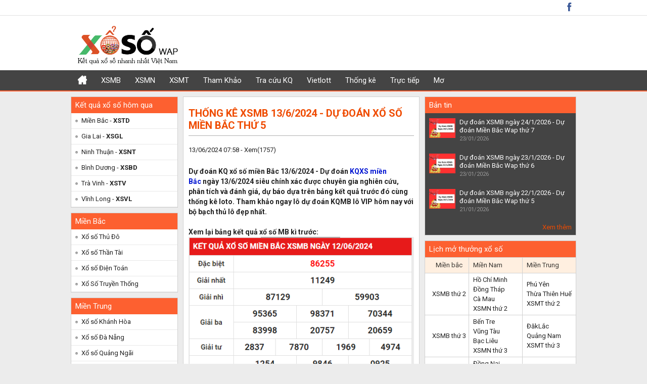

--- FILE ---
content_type: text/html; charset=UTF-8
request_url: https://xoso.wap.vn/tin-tuc/du-doan-xsmb-13-6-2024-thu-5-48630.html
body_size: 15829
content:
<!doctype html>

<html xmlns="http://www.w3.org/1999/xhtml" xml:lang="vi" xmlns:og="http://ogp.me/ns#" xmlns:fb="http://ogp.me/ns/fb#">
    <head>
        
<title>Dự đoán XSMB 13/6/2024-Dự đoán Xổ Số Miền Bắc thứ 5</title>
<meta name="description" content="Dự đoán XSMB ngày 13/6/2024. Dự đoán kết quả xổ số miền Bắc hôm nay thứ 5 ngày 13/6/2024 hôm nay. Phân tích XSMB ngày 13/6/2024 siêu chuẩn xác"/>
<meta name="keywords" content=""/>
<meta name="news_keywords" content=""/>
<meta http-equiv="Content-Type" content="text/html; charset=utf-8" />
<meta http-equiv='cache-control' content='no-cache'>
<meta http-equiv='expires' content='0'>
<meta http-equiv='pragma' content='no-cache'>
<meta content="index, follow" name="robots"/>
<meta http-equiv="content-language" content="vi"/>
<meta content="xổ số" name="author"/>
<meta content="xoso.wap.vn" name="generator"/>
<meta content="xoso.wap.vn" name="abstract"/>
<meta name="apple-itunes-app" content="app-id=986632565"/>
<meta name="geo.region" content="VN" />
<meta name="geo.placename" content="Hanoi" />
<meta name="geo.position" content="21.027764;105.83416" />
<meta name="ICBM" content="21.027764, 105.83416" />
<meta property="og:type" content="Article" />
<meta property="og:title" content="Dự đoán XSMB 13/6/2024-Dự đoán Xổ Số Miền Bắc thứ 5" />
<meta property="og:description" content="Dự đoán XSMB ngày 13/6/2024. Dự đoán kết quả xổ số miền Bắc hôm nay thứ 5 ngày 13/6/2024 hôm nay. Phân tích XSMB ngày 13/6/2024 siêu chuẩn xác" />

    <meta property="og:image" content="https://static.xosowap.mobi//upload/images/news_xswap/xsmb-14-6-2024_5130143885845163092.jpg"/>   

<meta property="og:url" content="https://xoso.wap.vn/tin-tuc/du-doan-xsmb-13-6-2024-thu-5-48630.html" />
<meta property="og:site_name" content="XosoWap - Chuyên trang xổ số lớn nhất Việt Nam" />
<meta property="fb:app_id" content="905146842947863"/>
<meta property="fb:admins" content="100001860152316"/>
<!--duy them 11/04/2016-->
<!--end duy them 11/04/2016-->
<link rel="canonical" href="https://xoso.wap.vn/tin-tuc/du-doan-xsmb-13-6-2024-thu-5-48630.html"/>
<link rel="alternate" href="https://xoso.wap.vn/tin-tuc/du-doan-xsmb-13-6-2024-thu-5-48630.html" hreflang="vi-vn" />
<link rel="alternate" media="handheld" href="https://m.xoso.wap.vn/tin-tuc/du-doan-xsmb-13-6-2024-thu-5-48630.html" />
<link rel="shortcut icon" href="https://static.xosowap.mobi/resources/images/favicon.png">

<link href="https://static.xosowap.mobi/resources/css/pc/style.css?a=b" rel="stylesheet" type="text/css">
<link href="https://static.xosowap.mobi/resources/css/pc/style-mega.css" rel="stylesheet" type="text/css">
<link href="https://static.xosowap.mobi/resources/css/pc/datepicker.css" rel="stylesheet" type="text/css">
<script  src="https://static.xosowap.mobi/resources/js/pc/jquery-1.7.min.js"></script>
<script  src="https://static.xosowap.mobi/resources/js/pc/menuscroll.js" ></script>
<script defer src="https://static.xosowap.mobi/resources/js/pc/jquery-ui-1.8.18.custom.min.js"></script>
<script defer src="https://static.xosowap.mobi/resources/js/xsthantai.js"></script>
<script defer src="https://static.xosowap.mobi/resources/js/pc/glDatePicker_new.js"></script>
<script defer src="https://static.xosowap.mobi/resources/js/mobile/jquery.ui.datepicker-fr.js" ></script>

<script defer src="https://static.xosowap.mobi/resources/js/ismobile.js?a=a"></script>
<script defer src="https://static.xosowap.mobi/resources/js/moment.js"></script>


    <script type="application/ld+json">
    {
    "@context":"https://schema.org",
    "@type":"Organization",
    "url":"https://xoso.wap.vn/",
    "name":"Xổ Số Wap",
    "alternateName": "Xoso.wap.vn - Chuyên trangTrực tiếp Kết quả xổ số, phân tích, thống kê xổ số 3 Miền nhanh nhất Việt Nam",
    "logo":"https://static.xosowap.mobi/resources/images/pc/logo.png"
    }
    </script>

    <script type="application/ld+json">
    {
    "@context": "http://schema.org",
    "@type": "NewsArticle",
    "mainEntityOfPage": {
    "@type": "WebPage",
    "@id":" https://xoso.wap.vn/tin-tuc/#du-doan-xsmb-13-6-2024-thu-5-48630"
    },
    "headline": "Dự đoán XSMB 13/6/2024-Dự đoán Xổ Số Miền Bắc thứ 5",
    "image": {
    "@type": "ImageObject",
    "url": "https://static.xosowap.mobi/resources/anh_tin/news.jpg",
    "width": 600,
    "height": 400
    },
    "publisher": {
    "@type": "Organization",
    "name": "Xổ Số Wap",
    "logo": {
    "@type": "ImageObject",
    "url": "https://static.xosowap.mobi//resources/images/pc/logo.png"
    }
    },
    "description": "Dự đoán XSMB ngày 13/6/2024. Dự đoán kết quả xổ số miền Bắc hôm nay thứ 5 ngày 13/6/2024 hôm nay. Phân tích XSMB ngày 13/6/2024 siêu chuẩn xác",
    "keywords": [""],
    "datePublished": "02/14/2020 16:32:38",
    "dateModified": "02/14/2020 16:32:38",
    "articleSection": "xoso.wap.vn",
    "creator": "xoso.wap.vn",
    "author": {
        "@type": "Organization",
        "name": "Xổ Số Wap"
        }
    }
    </script>


<script>
//    console.log('navigator.userAgent'+navigator.userAgent);
    console.log('vao day roi nhe');
    $(function () {
//        var current_url = window.location.href;
//        // I only want to redirect iPhones, Android phones and a handful of 7" devices        
//        console.log("isMobile.phone..."+isMobile.phone);
//        console.log("current_url..."+current_url);
//        var iMobile = /iPhone|iPad|iPod|Android/i.test(navigator.userAgent);
//        if (iMobile) {
//            if(current_url.indexOf('://m.') === -1){
//                window.location =current_url.replace("://", "://m.");
//            }
//        }
     });
    function loadKQXSTT() {
        var url = document.URL;
        if (url.indexOf("xo-so-truc-tiep") < 0) {
            currHHMMSS = getCurrHHMMSS();
            console.log('currHHMMSS==========' + currHHMMSS);
            if (currHHMMSS >= 161000 && currHHMMSS < 163800) {
                // tuong thuat truc tiep mien nam
                window.location.href = '/xo-so-truc-tiep.html';
            } else if (currHHMMSS >= 171000 && currHHMMSS < 173800) {
                // tuong thuat truc tiep mien trung
                window.location.href = '/xo-so-truc-tiep.html';
            } else if (currHHMMSS >= 181000 && currHHMMSS < 183800) {
                //tuong thuat truc tiep mien bac
                window.location.href = '/xo-so-truc-tiep.html';
            }
        }
    }
</script>
<!-- Google tag (gtag.js) -->
<script async src="https://www.googletagmanager.com/gtag/js?id=G-7PL1BTKLEJ"></script>
<script>
  window.dataLayer = window.dataLayer || [];
  function gtag(){dataLayer.push(arguments);}
  gtag('js', new Date());
  gtag('config', 'G-7PL1BTKLEJ');
</script>
<div class="clever-core-ads-offerwall"></div>
<script src="https://jsc.mgid.com/site/628685.js" async></script>
<script data-cfasync="false" type="text/javascript" id="clever-core">
/* <![CDATA[ */
    (function (document, window) {
        var a, c = document.createElement("script"), f = window.frameElement;

        c.id = "CleverCoreLoader57234";
        c.src = "https://scripts.cleverwebserver.com/911431dfd3817e5de2ecd281899a1dc5.js";

        c.async = !0;
        c.type = "text/javascript";
        c.setAttribute("data-target", window.name || (f && f.getAttribute("id")));
        c.setAttribute("data-callback", "put-your-callback-function-here");
        c.setAttribute("data-callback-url-click", "put-your-click-macro-here");
        c.setAttribute("data-callback-url-view", "put-your-view-macro-here");
        

        try {
            a = parent.document.getElementsByTagName("script")[0] || document.getElementsByTagName("script")[0];
        } catch (e) {
            a = !1;
        }

        a || (a = document.getElementsByTagName("head")[0] || document.getElementsByTagName("body")[0]);
        a.parentNode.insertBefore(c, a);
    })(document, window);
/* ]]> */
</script>
<script>
    $(function () {
        $('#datepickerInput').click(function () {
            $('body').append('<div  class="modal-open" style="display: block;"></div>');
            $('.modal-open').click(function () {
                $('.modal-open').remove();
            });
        });

        $('#datepickerInput').datepicker({
            inline: true,
            showOtherMonths: true,
            dayNamesMin: ['CN', 'T.2', 'T.3', 'T.4', 'T.5', 'T.6', 'T.7'],
            onSelect: function (date) {
                var url = document.URL;
                date = date.replace(/\//g, "-");
                if (url.indexOf("/tin-tuc/") > 0 || url.indexOf("-chu-nhat") > 0 || url.indexOf("-thu-") > 0
                        || url.indexOf("xo-so-truc-tiep") > 0 || url.indexOf("/tin-tuc") > 0) {
                    url = "/kqxs-ket-qua-xo-so-ngay-" + date + ".html";
                } else {
                    if (url.indexOf(".html") > 0) {
                        url = url.replace(".html", "");
                        if (url.indexOf("-ngay-") > 0) {
                            url = url.substring(0, url.length - 10);
                            url = url + date + ".html";
                        } else {
                            url = url + "-ngay-" + date + ".html";
                        }
                    } else {
                        url = url + "kqxs-ket-qua-xo-so-ngay-" + date + ".html";
                    }
                }
                //alert(date);
                if (date !== null && date !== "") {
                    var arrDate = date.split("-");
                    var yyyy = arrDate[2];
                    var mm = arrDate[1];
                    var dd = arrDate[0];
                    var d = new Date();
                    if (eval(yyyy) === eval(d.getUTCFullYear())) {
                        if (eval(mm) === eval(d.getMonth() + 1)) {
                            if (eval(dd) <= eval(d.getDate())) {
                                window.location.href = url;
                            }
                        } else if (eval(mm) < eval(d.getMonth())) {
                            window.location.href = url;
                        }
                    }
                } else {
                    window.location.href = url;
                }

            },
        });

    });
</script>
<link rel="manifest" href="/manifest.json" />
<script src="https://cdn.onesignal.com/sdks/OneSignalSDK.js" async="async"></script>
<script>
  var OneSignal = window.OneSignal || [];
  OneSignal.push(function() {
    OneSignal.init({
      appId: "584e1408-3740-4f4c-822b-df83f3659881",
      autoRegister: false,            
      notifyButton: {
        enable: true,
        text: {
            'tip.state.unsubscribed': 'Đăng ký nhận thông báo',
            'tip.state.subscribed': "Bạn đã đăng ký nhận thông báo",
            'tip.state.blocked': "Bạn đã khóa đăng ký nhận thông báo",
            'message.prenotify': 'Đăng ký nhận thông báo',
            'message.action.subscribed': "Cảm ơn bạn đã đăng ký nhận thông báo!",
            'message.action.resubscribed': "Bạn đã đăng ký nhận thông báo",
            'message.action.unsubscribed': "Bạn sẽ không nhận được thông báo nữa",
            'dialog.main.title': 'Quản lý đăng ký của bạn',
            'dialog.main.button.subscribe': '',
            'dialog.main.button.unsubscribe': 'Hủy đăng ký',
            'dialog.blocked.title': 'Khóa thông báo',
            'dialog.blocked.message': ""
        }
      },
      promptOptions: {
        /* actionMessage limited to 90 characters */
        actionMessage: "Đăng ký để nhận thông báo xem Kết Quả Xổ Số trực tiếp !",
        /* acceptButtonText limited to 15 characters */
        acceptButtonText: "Tiếp tục",
        /* cancelButtonText limited to 15 characters */
        cancelButtonText: "Bỏ qua"
      }
    });
    OneSignal.push(function() {
      OneSignal.showHttpPrompt();
    });
  });
</script>
<script data-cfasync="false">
        window.OneSignal = window.OneSignal || [];

        /* In milliseconds, time to wait before prompting user. This time is relative to right after the user presses <ENTER> on the address bar and navigates to your page */
        var notificationPromptDelay = 30000;

        /* Why use .push? See: http://stackoverflow.com/a/38466780/555547 */
        window.OneSignal.push(function() {
            /* Use navigation timing to find out when the page actually loaded instead of using setTimeout() only which can be delayed by script execution */
            var navigationStart = window.performance.timing.navigationStart;

            /* Get current time */
            var timeNow = Date.now();

            /* Prompt the user if enough time has elapsed */
            setTimeout(promptAndSubscribeUser, Math.max(notificationPromptDelay - (timeNow - navigationStart), 0));
        });

        function promptAndSubscribeUser() {
            window.OneSignal.isPushNotificationsEnabled(function(isEnabled) {
                if (!isEnabled) {
                  /* Want to trigger different permission messages? See: https://documentation.onesignal.com/docs/permission-requests#section-onesignal-permission-messages */
                    window.OneSignal.showHttpPrompt();
                }
            });
        }
    </script>
<!--    <script>
    $(function (){
        var url=document.URL;
        if(url.indexOf('www')>-1){window.location.href=url.replace('www.','');}
    });
</script>-->
    
        <style type="text/css">
            .cat_news a { color: #0014d2; }
            .cat_news h1 {
                color: #ef4b00;
                font-size: 20px;
                margin-top: 10px;
                padding-bottom: 8px;
            }
            .ncontent {font-size: 14px;}
            .ncontent h2 {font-size: 17px;}
            .ncontent h3 {font-size: 14px;}
        </style>
    </head>

    <body>
        <center>
            <!-- top-->
            
<script>
    $(function() {
        var url = document.URL;
        $('.categories').show();
        $('.categories').find('ul').find('li').each(function() {
            var href = $(this).find('a').attr('href');
            if (url === href) {
                $(this).addClass('active');
            }
        });

    });
</script>
<div class="topheader">
    <div class="top_bar">
        <div id="container">
            
            <div class="bar-right">
                <div class="social-top">
                    <a class="icon-button-top facebook-top" href="https://www.facebook.com/xosowap"></a>
                </div>                
            </div>
        </div>        
    </div>            
    <header class="xsheader">
        <div id="container">
            <div class="logo">
                <a title="Xổ Số" href="/"><img src="https://static.xosowap.mobi//resources/images/pc/logo.png"></a>
            </div>
            <div class="qc_chungads"></div>
        </div>                     
    </header>
       <div class="categories">
        <div id="container">
            <style>
                .categories li ul li a {
                    text-align: left;
                    font-size: 13px;
                }
                .list-area li a:hover {
                    color: #e71a1a !important;
                    text-decoration: underline;
                }
                .list-area {
                    text-align: left;
                    padding-left: 0;
                    margin-bottom: 0px;
                }
                .list-area li {
                    display: inline-block;
                    text-align: center;
                    margin-right: 2px;
                }
                .list-area li a {
                    display: block;
                    padding: 4px 12px;
                    background-color: #b7b7b7;
                    border-radius: 6px 6px 0 0;
                    color: black;
                    font-size: 14px;
                }
                .list-area li a.current {
                    background-color: #444;
                    color: #fff;
                }
            </style>
            <ul >
                <li ><a class="menu_home" href="https://xoso.wap.vn/"><img src="https://static.xosowap.mobi/resources/images/pc/home-icon-active.png"></a></li>                
                <li>
                    <a href="https://xoso.wap.vn/xsmb-ket-qua-xo-so-mien-bac-xstd.html">XSMB</a>
                    <ul>
                        <li><a href="https://xoso.wap.vn/xsmb-thu-2.html">Thứ 2</a></li>
                        <li><a href="https://xoso.wap.vn/xsmb-thu-3.html">Thứ 3</a></li>
                        <li><a href="https://xoso.wap.vn/xsmb-thu-4.html">Thứ 4</a></li>
                        <li><a href="https://xoso.wap.vn/xsmb-thu-5.html">Thứ 5</a></li>
                        <li><a href="https://xoso.wap.vn/xsmb-thu-6.html">Thứ 6</a></li>
                        <li><a href="https://xoso.wap.vn/xsmb-thu-7.html">Thứ 7</a></li>
                        <li><a href="https://xoso.wap.vn/xsmb-chu-nhat.html">Chủ Nhật</a></li>
                    </ul>
                </li>
                <li>
                    <a href="https://xoso.wap.vn/xsmn-ket-qua-xo-so-mien-nam.html">XSMN</a>
                    <ul>
                        <li><a href="https://xoso.wap.vn/xsmn-thu-2.html">Thứ 2</a></li>
                        <li><a href="https://xoso.wap.vn/xsmn-thu-3.html">Thứ 3</a></li>
                        <li><a href="https://xoso.wap.vn/xsmn-thu-4.html">Thứ 4</a></li>
                        <li><a href="https://xoso.wap.vn/xsmn-thu-5.html">Thứ 5</a></li>
                        <li><a href="https://xoso.wap.vn/xsmn-thu-6.html">Thứ 6</a></li>
                        <li><a href="https://xoso.wap.vn/xsmn-thu-7.html">Thứ 7</a></li>
                        <li><a href="https://xoso.wap.vn/xsmn-chu-nhat.html">Chủ Nhật</a></li>
                    </ul>
                </li>
                
                <li>
                    <a href="https://xoso.wap.vn/ket-qua-xo-so-mien-trung-xsmt.html">XSMT</a>
                    <ul>
                        <li><a href="https://xoso.wap.vn/xsmt-thu-2.html">Thứ 2</a></li>
                        <li><a href="https://xoso.wap.vn/xsmt-thu-3.html">Thứ 3</a></li>
                        <li><a href="https://xoso.wap.vn/xsmt-thu-4.html">Thứ 4</a></li>
                        <li><a href="https://xoso.wap.vn/xsmt-thu-5.html">Thứ 5</a></li>
                        <li><a href="https://xoso.wap.vn/xsmt-thu-6.html">Thứ 6</a></li>
                        <li><a href="https://xoso.wap.vn/xsmt-thu-7.html">Thứ 7</a></li>
                        <li><a href="https://xoso.wap.vn/xsmt-chu-nhat.html">Chủ Nhật</a></li>
                    </ul>
                </li>
                <li>
                    <a href="https://xoso.wap.vn/du-doan-ket-qua-xo-so.html">Tham Khảo</a>
                    <ul>
                        <li><a href="https://xoso.wap.vn/du-doan-ket-qua-xo-so-mien-bac-xsmb.html">Tham khảo XSMB</a></li>
                        <li><a href="https://xoso.wap.vn/du-doan-ket-qua-xo-so-mien-nam-xsmn.html">Tham khảo XSMN</a></li>
                        <li><a href="https://xoso.wap.vn/du-doan-ket-qua-xo-so-mien-trung-xsmt.html">Tham khảo XSMT</a></li>
                    </ul>
                </li>
                <li>
                    <a>Tra cứu KQ</a>
                    <ul>
                        <li><a href="https://xoso.wap.vn/xsmb-30-ngay.html">XSMB 30 ngày</a></li>
                        <li><a href="https://xoso.wap.vn/xsmb-90-ngay.html">XSMB 90 ngày</a></li>
                        <li><a href="https://xoso.wap.vn/thong-ke-xo-so-mien-bac-100-ngay.html">XSMB 100 ngày</a></li>
                        <li><a href="https://xoso.wap.vn/dien-toan.html">Xổ Số Điện Toán</a></li>
                        <li><a href="https://xoso.wap.vn/than-tai.html">Xổ Số Thần Tài</a></li>
                        <li><a href="https://xoso.wap.vn/do-so.html">Dò Vé Số</a></li>
                        <li><a href="https://xoso.wap.vn/lich-mo-thuong.html">Lịch Mở Thưởng</a></li>
                        <li><a href="https://xoso.wap.vn/so-ket-qua.html">Sổ Kết Quả</a></li>
                        <li><a href="https://xoso.wap.vn/lo-ket.html">Lô kết</a></li>
                        <li><a href="https://xoso.wap.vn/lo-to.html">Lô tô</a></li>
                    </ul>
                </li>
                
                <li>
                    <a>Vietlott</a>
                    <ul>
                        <li><a href="https://xoso.wap.vn/ket-qua-xo-so-mega-645.html">Mega 6/45</a></li>
                        <li><a href="https://xoso.wap.vn/xo-so-power-6-55.html">Power 6/55</a></li>
                        <li><a href="https://xoso.wap.vn/xo-so-max4d.html">Max 4D</a></li>
                    </ul>
                </li>
                
                <li>
                    <a>Thống kê</a>
                    <ul>
                        <li><a href="https://xoso.wap.vn/thong-ke-bang-giai-dac-biet-theo-nam.html">Đặc Biệt Theo Năm</a></li>
                        <li><a href="https://xoso.wap.vn/thong-ke-giai-dac-biet-theo-tong.html">Đặc Biệt Theo Tổng </a></li>
                        <li><a href="https://xoso.wap.vn/thong-ke-tan-suat-lo-to.html">Tần Suất Loto</a></li>
                        <li><a href="https://xoso.wap.vn/thong-ke-tan-suat-cap-lo-to.html">Tuần Suất Cặp Lô</a></li>
                        <li><a href="https://xoso.wap.vn/bang-dac-biet-nam-2023.html">Bảng Đặc Biệt 2023</a></li>
                        <li><a href="https://xoso.wap.vn/thong-ke-lan-xuat-hien-xo-so-mega-645.html">Thống Kê Mega</a></li>
                    </ul>
                </li>
                
                <li>
                    <a href="xo-so-truc-tiep.html">Trực tiếp</a>
                    <ul>
                        <li><a href="https://xoso.wap.vn/xo-so-truc-tiep/xsmb-mien-bac.html">Trực tiếp XSMB</a></li>
                        <li><a href="https://xoso.wap.vn/xo-so-truc-tiep/xsmn-mien-nam.html">Trực tiếp XSMN </a></li>
                        <li><a href="https://xoso.wap.vn/xo-so-truc-tiep/xsmt-mien-trung.html">Trực tiếp XSMT</a></li>
                    </ul>
                </li>
                <li><a href="https://xoso.wap.vn/so-mo.html" title="Sổ mơ">Mơ</a></li>
                
            </ul>
        </div>             
    </div>
    <div style="text-align: center">
        <div class="qc_chungads"></div>
    </div>            
</div>
  
            <div id="container">       
                <div class="main">         
                    <section id="homepage" class="layout">
                        <!-- left-->
                        
<script>
    $(function() {
//        $('#box_bbd').load("/ajax/ole.htm?f=3", function(responseTxt, statusTxt, xhr) {
//            if (statusTxt === "success") {
//                //alert('success');
//                $("#box_bbd").html();
//            } else {
//                //loi
//                //alert("Error:112 "+xhr.status+": "+xhr.statusText);
//            }
//        });

//           qc_nhanmenh();
//           var qc_time=setInterval(function (){
//               qc_nhanmenh();
//           },2*1000*60);    
    });

    function qc_nhanmenh() {
        var img_nhanmenh = ['https://inetcdn.net/xo-so-wap/resources/images/quangcao/phong-thuy.jpg', 'https://inetcdn.net/xo-so-wap/resources/images/quangcao/tu-vi.jpg'];
        var url_nhanmenh = ['http://nhanmenh.net/chuyen-gia-tu-van.html', ' http://nhanmenh.net/la-so-tu-vi.html'];
        var i = Math.floor((Math.random() * 2) + 1) - 1;
        console.log('qc nhan menh ' + i);
        $('#qc_nhanmenh').attr('src', img_nhanmenh[i]);
        $('#link_nhanmenh').attr('href', url_nhanmenh[i]);
    }

</script>
<div class="cold_left">
    
    <div style="text-align: center">
        <div class="qc_chungads"></div>
<!--        <a href="http://lichvansu.wap.vn/xem-tuoi-xong-dat-nam-2018.html" target="_blank" rel="nofollow">
            <img src="resources/images/quangcao/2018XD3.jpg"/>
        </a>-->
    </div>
    <div>
        <div class="qc_chungads"></div>
    </div>
    <div id="box_kqxshq" class="boxlist">
        <div class="h1title"><a href="#">Kết quả xổ số hôm qua</a></div>
        <div class="subcate">
            <ul>
                
                            <li><a href="https://xoso.wap.vn/xsmb-ket-qua-xo-so-mien-bac-xstd.html" title="xổ số Miền Bắc">Miền Bắc - <span>XSTD</span></a></li>
                            
                            <li><a href="https://xoso.wap.vn/ket-qua-xo-so-gia-lai-xsgl.html" title="xổ số Gia Lai">Gia Lai - <span>XSGL</span></a></li>
                            
                            <li><a href="https://xoso.wap.vn/ket-qua-xo-so-ninh-thuan-xsnt.html" title="xổ số Ninh Thuận">Ninh Thuận - <span>XSNT</span></a></li>
                            
                            <li><a href="https://xoso.wap.vn/ket-qua-xo-so-binh-duong-xsbd.html" title="xổ số Bình Dương">Bình Dương - <span>XSBD</span></a></li>
                            
                            <li><a href="https://xoso.wap.vn/ket-qua-xo-so-tra-vinh-xstv.html" title="xổ số Trà Vinh">Trà Vinh - <span>XSTV</span></a></li>
                            
                            <li><a href="https://xoso.wap.vn/ket-qua-xo-so-vinh-long-xsvl.html" title="xổ số Vĩnh Long">Vĩnh Long - <span>XSVL</span></a></li>
                                                     
            </ul>
        </div>
    </div>

    <!--
    <div id="box_tkxs" class="boxlist">
        <div class="adv">                        
        </div>
    </div>  
    -->
    <div id="box_kqxshq" class="boxlist">
        <div class="h1title"><a href="https://xoso.wap.vn/xsmb-ket-qua-xo-so-mien-bac-xstd.html" title="Miền Bắc">Miền Bắc</a></div>
        <div class="subcate">
            <ul>
                <li><a href="https://xoso.wap.vn/ket-qua-xo-so-thu-do-xstd.html" title="Xổ số Thủ Đô">Xổ số Thủ Đô</a></li>
                <li><a href="https://xoso.wap.vn/than-tai.html" title="Xổ số Thần Tài">Xổ số Thần Tài</a></li>
                <li><a href="https://xoso.wap.vn/dien-toan.html" title="Xổ số Điện Toán">Xổ số Điện Toán</a></li>
                <li><a href="https://xoso.wap.vn/xsmb-ket-qua-xo-so-mien-bac-xstd.html" title="Xổ Số Truyền Thống">Xổ Số Truyền Thống</a></li>
            </ul>
        </div>
    </div>
    <div id="box_kqxshq" class="boxlist">
        <div class="h1title"><a href="https://xoso.wap.vn/ket-qua-xo-so-mien-trung-xsmt.html" title="Miền Trung">Miền Trung</a></div>
        <div class="subcate">
            <ul>
                <li><a href="https://xoso.wap.vn/ket-qua-xo-so-khanh-hoa-xskh.html" title="Xổ số Khánh Hòa">Xổ số Khánh Hòa</a></li>
                <li><a href="https://xoso.wap.vn/ket-qua-xo-so-da-nang-xsdng.html" title="Xổ số Đà Nẵng">Xổ số Đà Nẵng</a></li>
                <li><a href="https://xoso.wap.vn/ket-qua-xo-so-quang-ngai-xsqni.html" title="Xổ số Quảng Ngãi">Xổ số Quảng Ngãi</a></li>
                <li><a href="https://xoso.wap.vn/ket-qua-xo-so-thua-thien-hue-xstth.html" title="Xổ số Thừa Thiên Huế">Xổ số Thừa Thiên Huế</a></li>
                <li><a href="https://xoso.wap.vn/ket-qua-xo-so-phu-yen-xspy.html" title="Xổ số Phú Yên">Xổ số Phú Yên</a></li>
                <li><a href="https://xoso.wap.vn/ket-qua-xo-so-binh-dinh-xsbdh.html" title="Xổ số Bình Định">Xổ số Bình Định</a></li>
                <li><a href="https://xoso.wap.vn/ket-qua-xo-so-kon-tum-xskt.html" title="Xổ số Kon Tum">Xổ số Kon Tum</a></li>
                <li><a href="https://xoso.wap.vn/ket-qua-xo-so-daklak-xsdlk.html" title="Xổ số DakLak">Xổ số DakLak</a></li>
                <li><a href="https://xoso.wap.vn/ket-qua-xo-so-quang-nam-xsqnm.html" title="Xổ Số Quảng Nam">Xổ Số Quảng Nam</a></li>
                <li><a href="https://xoso.wap.vn/ket-qua-xo-so-dac-nong-xsdno.html" title="Xổ số Đắc Nông">Xổ số Đắc Nông</a></li>
                <li><a href="https://xoso.wap.vn/ket-qua-xo-so-gia-lai-xsgl.html" title="Xổ số Gia Lai">Xổ số Gia Lai</a></li>
                <li><a href="https://xoso.wap.vn/ket-qua-xo-so-ninh-thuan-xsnt.html" title="Xổ số Ninh Thuận">Xổ số Ninh Thuận</a></li>
                 <li><a href="https://xoso.wap.vn/ket-qua-xo-so-quang-binh-xsqb.html" title="Xổ số Quảng Bình">Xổ số Quảng Bình</a></li>
                <li><a href="https://xoso.wap.vn/ket-qua-xo-so-quang-tri-xsqt.html" title="Xổ số Quảng Trị">Xổ số Quảng Trị</a></li>
            </ul>
        </div>
    </div>
    <div id="box_kqxshq" class="boxlist">
        <div class="h1title"><a href="https://xoso.wap.vn/ket-qua-xo-so-mien-nam-xsmn.html" title="Miền Nam">Miền Nam</a></div>
        <div class="subcate">
            <ul>
                <li><a href="https://xoso.wap.vn/ket-qua-xo-so-ho-chi-minh-xshcm.html" title="Xổ số Hồ Chí Minh">Xổ số Hồ Chí Minh</a></li>
                <li><a href="https://xoso.wap.vn/ket-qua-xo-so-dong-nai-xsdn.html" title="Xổ số Đồng Nai">Xổ số Đồng Nai</a></li>
                <li><a href="https://xoso.wap.vn/ket-qua-xo-so-an-giang-xsag.html" title="Xổ số An Giang">Xổ số An Giang</a></li>
                <li><a href="https://xoso.wap.vn/ket-qua-xo-so-tien-giang-xstg.html" title="Xổ số Tiền Giang">Xổ số Tiền Giang</a></li>
                <li><a href="https://xoso.wap.vn/ket-qua-xo-so-kien-giang-xskg.html" title="Xổ số Kiên Giang">Xổ số Kiên Giang</a></li>
                <li><a href="https://xoso.wap.vn/ket-qua-xo-so-tay-ninh-xstn.html" title="Xổ số Tây Ninh">Xổ số Tây Ninh</a></li>
                <li><a href="https://xoso.wap.vn/ket-qua-xo-so-binh-duong-xsbd.html" title="Xổ số Bình Dương">Xổ số Bình Dương</a></li>
                <li><a href="https://xoso.wap.vn/ket-qua-xo-so-soc-trang-xsst.html" title="Xổ số Sóc Trăng">Xổ số Sóc Trăng</a></li>
                <li><a href="https://xoso.wap.vn/ket-qua-xo-so-vinh-long-xsvl.html" title="Xổ số Vĩnh Long">Xổ số Vĩnh Long</a></li>
                <li><a href="https://xoso.wap.vn/ket-qua-xo-so-tra-vinh-xstv.html" title="Xổ số Trà Vinh">Xổ số Trà Vinh</a></li>
                <li><a href="https://xoso.wap.vn/ket-qua-xo-so-can-tho-xsct.html" title="Xổ số Cần Thơ">Xổ số Cần Thơ</a></li>
                <li><a href="https://xoso.wap.vn/ket-qua-xo-so-ben-tre-xsbtr.html" title="Xổ số Bến Tre">Xổ số Bến Tre</a></li>
                <li><a href="https://xoso.wap.vn/ket-qua-xo-so-vung-tau-xsvt.html" title="Xổ số Vũng Tàu">Xổ số Vũng Tàu</a></li>
                <li><a href="https://xoso.wap.vn/ket-qua-xo-so-bac-lieu-xsbl.html" title="Xổ số Bạc Liêu">Xổ số Bạc Liêu</a></li>
                <li><a href="https://xoso.wap.vn/ket-qua-xo-so-binh-thuan-xsbth.html" title="Xổ số Bình Thuận">Xổ số Bình Thuận</a></li>
                <li><a href="https://xoso.wap.vn/ket-qua-xo-so-dong-thap-xsdt.html" title="Xổ số Đồng Tháp">Xổ số Đồng Tháp</a></li>
                <li><a href="https://xoso.wap.vn/ket-qua-xo-so-long-an-xsla.html" title="Xổ số Long An">Xổ số Long An</a></li>
                <li><a href="https://xoso.wap.vn/ket-qua-xo-so-ca-mau-xscm.html" title="Xổ số Cà Mau">Xổ số Cà Mau</a></li>
                <li><a href="https://xoso.wap.vn/ket-qua-xo-so-binh-phuoc-xsbp.html" title="Xổ số Bình Phước">Xổ số Bình Phước</a></li>
                <li><a href="https://xoso.wap.vn/ket-qua-xo-so-hau-giang-xshg.html" title="Xổ số Hậu Giang">Xổ số Hậu Giang</a></li>
                <li><a href="https://xoso.wap.vn/ket-qua-xo-so-da-lat-xsdl.html" title="Xổ số Đà Lạt">Xổ số Đà Lạt</a></li>
            </ul>
        </div>
    </div>
    <div style="text-align: center">
        <div class="qc_chungads"></div>
<!--        <script type="text/javascript">
    	var _ase  = _ase || [];
    	/* load placement for account: ole, site: http://xoso.wap.vn, zone size : 160x600 */
    	_ase.push(["1456991688","1465786484"]);
    	</script>
    	<script src="http://static.gammaplatform.com/js/ad-exchange.js" type="text/javascript"></script>
<noscript><iframe src="http://tag.gammaplatform.com/adx/noscript/zid_1465786484/wid_1456991688/" width="160" height="600" scrolling="no"  frameborder=0></iframe></noscript>-->
    </div>
    <div id="box_tkxs" class="boxlist">
        <div class="h1title">Thống kê xổ số</div>
        <div class="subcate">
            <ul>
                <li><a href="https://xoso.wap.vn/thong-ke-cap-so-dac-biet.html" title="Thống kê cặp số đặc biệt">Cặp số đặc biệt</a></li>
                <li><a href="https://xoso.wap.vn/thong-ke-cham-dau-duoi.html" title="Thống kê chạm đầu đuôi">Chạm đầu đuôi</a></li>
                <li><a href="https://xoso.wap.vn/thong-ke-chan-le-kep.html" title="Thống kê chẵn lẻ kép">Chẵn lẻ kép</a></li>
                <li><a href="https://xoso.wap.vn/thong-ke-chan-le-kep-gan-cuc-dai.html" title="Thống kê chẵn lẻ kép - gan cực đại">Chẵn lẻ kép - gan cực đại</a></li>
                <li><a href="https://xoso.wap.vn/thong-ke-chu-ky-dan-lo-to.html" title="Thống kê chu kỳ dàn loto">Chu kỳ dàn loto</a></li>
                <li><a href="https://xoso.wap.vn/thong-ke-dac-biet-chia-3.html" title="Thống kê đặc biệt chia cho 3">Đặc biệt chia cho 3</a></li>
                <li><a href="https://xoso.wap.vn/thong-ke-dac-biet-giai-so.html" title="Thống kê đặc biệt giải số">Đặc biệt giải số</a></li>
                    <li><a href="https://xoso.wap.vn/thong-ke-lo-to-cap-so.html" title="Thống kê loto cặp số">Thống kê cặp số</a></li>
                <li><a href="https://xoso.wap.vn/thong-ke-lo-to-dau-duoi.html" title="Thống kê loto đầu đuôi">Thống kê đầu đuôi</a></li>
                <li><a href="https://xoso.wap.vn/lo-roi.html" title="Thống kê lô rơi">Lô rơi</a></li>
                <li><a href="https://xoso.wap.vn/thong-ke-lan-xuat-hien-xo-so-mega-645.html" title="Thống kê mega 6/45">Thống kê mega 6/45</a></li>
            </ul>
        </div>
    </div>
    <div id="box_bbd">                    
        <!--<script src="http://ole.vn/widgets/Codenews?all=true&width=1&limit=5&color=5&font=2" ></script>-->
        <!--<iframe src="http://widget.ole.vn/site/widgetnews" id="my_inet"  style="width: 100%;height: 450px; border: #ffffff;margin: 0" ></iframe>-->
    </div>
    
</div>

                        <div class="cold_center">
                            <!-- tin tuc-->
                            
                                <div class="boxlist">
                                    <div id="kqxsmb" class="cat_news">
                                        <h1 style="border-bottom: 1px solid #aeaeae;margin-bottom: 20px">
                                            Thống kê XSMB 13/6/2024 - Dự đoán Xổ Số Miền Bắc thứ 5
                                        </h1>                 
                                        13/06/2024&nbsp;07:58
                                        - Xem(1757)<br/>

                                        <br/>
                                        <div class="ncontent" style="margin-top: 10px;line-height: 20px">
                                            <center><p id="mobile_qc_riengads_0"></p></center><p><strong>Dự đo&aacute;n&nbsp;KQ xổ số miền Bắc&nbsp;13/6/2024 - Dự đo&aacute;n&nbsp;<a href="https://xoso.wap.vn/xsmb-ket-qua-xo-so-mien-bac-xstd.html">KQXS miền Bắc</a>&nbsp;ng&agrave;y 13/6/2024 si&ecirc;u ch&iacute;nh x&aacute;c được chuy&ecirc;n gia nghi&ecirc;n cứu, ph&acirc;n t&iacute;ch v&agrave; đ&aacute;nh gi&aacute;, dự b&aacute;o dựa tr&ecirc;n bảng kết quả trước đ&oacute; c&ugrave;ng thống k&ecirc; loto. Tham khảo ngay l&ocirc; dự đo&aacute;n KQMB l&ocirc; VIP h&ocirc;m nay với bộ bạch thủ l&ocirc; đẹp nhất.</strong></p><p>&nbsp;</p><p dir="ltr"><strong>Xem lại bảng kết quả xổ số MB k&igrave; trước:</strong></p><p dir="ltr"><img alt="" src="https://static.xosowap.mobi/img/xsmb%2013-6-2024.png" style="height:100%; width:100%" /></p><h2 dir="ltr"><strong>1. Ph&acirc;n t&iacute;ch&nbsp;SXMB&nbsp;ng&agrave;y 13/6/2024</strong></h2>

<p>&nbsp;</p><p dir="ltr">Dựa tr&ecirc;n bảng kết quả XSKT Miền Bắc h&ocirc;m qua ta c&oacute; được những th&ocirc;ng tin sau:</p><p dir="ltr">&nbsp;</p><p dir="ltr"><strong>- Xin ch&uacute;c mừng những ai đ&atilde; chọn đ&uacute;ng cặp số may mắn&nbsp;&nbsp;<span style="color:#e74c3c">55</span></strong></p><p>&nbsp;</p><p dir="ltr"><strong>- B&ecirc;n cạnh đ&oacute;,&nbsp;KQXSMB&nbsp;<span style="color:#e74c3c">86255</span></strong></p><center><p id="mobile_qc_riengads_1"></p></center><p>&nbsp;</p><p>B&iacute; k&iacute;p gi&uacute;p dự đo&aacute;n&nbsp;SXMB&nbsp;ng&agrave;y 13/6/2024 ch&iacute;nh x&aacute;c nhất l&agrave; dựa tr&ecirc;n kết quả Miền Bắc những ng&agrave;y trước đ&oacute; kết hợp c&ugrave;ng thuật to&aacute;n x&aacute;c suất Ph&acirc;n t&iacute;ch thống k&ecirc; chuy&ecirc;n s&acirc;u v&agrave; những nhận định của chuy&ecirc;n gia để đưa ra kết quả chuẩn x&aacute;c nhất trong ng&agrave;y h&ocirc;m nay.</p><p dir="ltr">&nbsp;</p><h2 dir="ltr"><strong>2.&nbsp;<a href="https://xoso.wap.vn/du-doan-ket-qua-xo-so.html">Dự đo&aacute;n xổ số</a>&nbsp;miền Bắc ng&agrave;y 13/6/2024 h&ocirc;m nay</strong></h2>

<p dir="ltr">&nbsp;</p><p dir="ltr">B&iacute; k&iacute;p dự đo&aacute;n&nbsp;KQXS miền Bắc&nbsp;13/6/2024 gi&uacute;p anh em c&oacute; được nhiều lộc l&aacute; h&ocirc;m nay ch&iacute;nh l&agrave; tham khảo dự đo&aacute;n từ c&aacute;c cao thủ chốt số MB đẳng cấp. Chuy&ecirc;n mục giờ v&agrave;ng chốt số VIP đầy đủ gồm: Bạch thủ, l&ocirc; t&ocirc; 2 số đẹp, nhận định vip 4 số, 3 c&agrave;ng miền Bắc bao tr&uacute;ng, d&agrave;n chạm dễ về,... Chắc chắn sẽ gi&uacute;p anh em lựa được c&aacute;c cặp loto tr&uacute;ng lớn.</p><p dir="ltr">&nbsp;</p><p dir="ltr"><strong>Đặc biệt: <span style="color:#e74c3c">Đầu 5 ,Đu&ocirc;i 7</span></strong></p><p dir="ltr"><strong>Cầu số l&ocirc; VIP: <span style="color:#e74c3c">92-19</span></strong></p><p dir="ltr"><strong>Cặp l&ocirc; Xi&ecirc;n: <span style="color:#e74c3c">(66-10)(15-80)(78-89)(41-70)</span></strong></p><p dir="ltr"><strong>Cặp số l&ocirc; về nhiều: <span style="color:#e74c3c">66-10-15-80​​​​​​​</span></strong></p><center><p id="mobile_qc_riengads_2"></p></center><p dir="ltr"><strong>Cặp số l&ocirc; l&acirc;u kh&ocirc;ng về: <span style="color:#e74c3c">52-71-99-91​​​​​​​</span></strong></p><p>&nbsp;</p><p>Sau đ&acirc;y l&agrave; những ph&acirc;n t&iacute;ch số liệu xổ số&nbsp;XSHN&nbsp;h&ocirc;m qua, Thống k&ecirc; số liệu tần suất l&ocirc; VIP về nhiều nhất, &iacute;t nhất, l&ocirc; VIP gan, đề gan, Thống k&ecirc; số liệu l&ocirc; VIP gan, chu kỳ giải đặc biệt&hellip; C&aacute;c bạn c&oacute; thể xem Ph&acirc;n t&iacute;ch thống k&ecirc;&nbsp;KQXSMB&nbsp;ch&iacute;nh x&aacute;c 110% để&nbsp;<a href="https://xoso.wap.vn/du-doan-ket-qua-xo-so-mien-bac-xsmb.html">dự đo&aacute;n&nbsp;SXMB</a>&nbsp;ng&agrave;y 13/6/2024 chuẩn nhất.</p><p>&nbsp;</p><h2 dir="ltr"><strong>3. Thống k&ecirc;&nbsp;Xổ số miền Bắc&nbsp;13/6/2024 h&ocirc;m nay thứ 5</strong></h2>

<p>Thống k&ecirc; miền Bắc ng&agrave;y 13/6/2024 chi tiết nhất bao gồm: Xem thống k&ecirc; kết quả h&agrave;ng tuần, tần suất cặp loto về nhiều, l&ocirc; gan, tổng đặc biệt, 2 số cuối giải đặc biệt về trong 7 ng&agrave;y li&ecirc;n tục gi&uacute;p bạn t&igrave;m ra cầu l&ocirc; đẹp nhất:</p><p>&nbsp;</p><p><strong>- Thống k&ecirc; l&ocirc; về nhiều nhất:&nbsp;<span style="color:#e74c3c">82&nbsp;-&nbsp;08&nbsp;-&nbsp;67&nbsp;-&nbsp;03&nbsp;-&nbsp;09</span></strong></p><p><strong>- Thống k&ecirc; l&ocirc; về &iacute;t nhất:&nbsp;<span style="color:#e74c3c">78&nbsp;-&nbsp;77&nbsp;-&nbsp;04&nbsp;-&nbsp;87&nbsp;-&nbsp;81</span></strong></p><p><strong>- Tổng hợp l&ocirc; gan Miền Bắc l&acirc;u chưa ra:&nbsp;<span style="color:#e74c3c">12&nbsp;-&nbsp;81&nbsp;-&nbsp;57&nbsp;-&nbsp;00&nbsp;-&nbsp;22</span></strong></p><p><strong>- Cặp l&ocirc; gan MB:&nbsp;<span style="color:#e74c3c">20&nbsp;-&nbsp;76</span></strong></p><p><strong>- Giải ĐB hay về:&nbsp;<span style="color:#e74c3c">22&nbsp;-&nbsp;88&nbsp;-&nbsp;44&nbsp;-&nbsp;75&nbsp;-&nbsp;23</span></strong></p><p><strong>- Giải ĐB l&acirc;u chưa ra:<span style="color:#e74c3c">&nbsp;91&nbsp;-&nbsp;84&nbsp;-&nbsp;77&nbsp;-&nbsp;03&nbsp;-&nbsp;73</span></strong></p><p><strong>- Thống k&ecirc; đầu GĐB l&acirc;u chưa về nhất: <span style="color:#e74c3c">Đầu 1:&nbsp;26&nbsp;ng&agrave;y, Đầu 0:&nbsp;29&nbsp;ng&agrave;y, Đầu 2:&nbsp;63&nbsp;ng&agrave;y, Đầu 4:&nbsp;35&nbsp;ng&agrave;y, Đầu 9:&nbsp;34&nbsp;ng&agrave;y</span></strong></p><p><strong>- Thống k&ecirc; đu&ocirc;i GĐB l&acirc;u chưa về nhất: <span style="color:#e74c3c">Đu&ocirc;i 8:&nbsp;46&nbsp;ng&agrave;y, Đu&ocirc;i 5:&nbsp;83&nbsp;ng&agrave;y, Đu&ocirc;i 4:&nbsp;35&nbsp;ng&agrave;y, Đu&ocirc;i 0:&nbsp;47&nbsp;ng&agrave;y, Đu&ocirc;i 2:&nbsp;31&nbsp;ng&agrave;y</span></strong></p><p><strong>- L&ocirc; k&eacute;p&nbsp;Kết quả xổ số miền Bắc&nbsp;hay ra:&nbsp;<span style="color:#e74c3c">92&nbsp;-&nbsp;72&nbsp;-&nbsp;14&nbsp;-&nbsp;98&nbsp;-&nbsp;20</span></strong></p><p dir="ltr">&nbsp;</p><h2 dir="ltr"><strong>4. C&aacute;c cặp lotto dẫn đầu bảng gan xổ số miền bắc:</strong></h2>

<p>&nbsp;</p><p>Ph&acirc;n t&iacute;ch tham khảo dự đo&aacute;n bạch thủ miền Bắc ng&agrave;y 13/6/2024 dựa tr&ecirc;n quy luật dự đo&aacute;n loto động chạy trong những ng&agrave;y gần đ&acirc;y nhất:</p><p>&nbsp;</p><ul dir="ltr">
	<li>Cặp số&nbsp;<span style="color:#e74c3c"><strong>93</strong></span>&nbsp;đ&atilde;&nbsp;<span style="color:#e74c3c"><strong>11</strong></span>&nbsp;ng&agrave;y chưa ra, cực đại l&agrave;&nbsp;<strong>61</strong>&nbsp;ng&agrave;y (từ 05/10/2022 đến 31/10/2022)</li>
	<li>Cặp số<span style="color:#e74c3c">&nbsp;<strong>47</strong></span>&nbsp;đ&atilde;&nbsp;<span style="color:#e74c3c"><strong>06</strong></span>&nbsp;ng&agrave;y chưa ra, cực đại l&agrave;&nbsp;<strong>52</strong>&nbsp;ng&agrave;y (từ 01/04/2016 đến 06/05/2016)</li>
	<li>Cặp số&nbsp;<span style="color:#e74c3c"><strong>31</strong></span>&nbsp;đ&atilde;&nbsp;<span style="color:#e74c3c"><strong>17</strong>&nbsp;</span>ng&agrave;y chưa ra, cực đại l&agrave;&nbsp;<strong>27</strong>&nbsp;ng&agrave;y (từ 29/04/2018 đến 23/05/2018)</li>
	<li>Cặp số&nbsp;<span style="color:#e74c3c"><strong>81</strong>&nbsp;</span>đ&atilde;&nbsp;<span style="color:#e74c3c"><strong>36</strong></span>&nbsp;ng&agrave;y chưa ra, cực đại l&agrave;&nbsp;<strong>57</strong>&nbsp;ng&agrave;y (từ 28/12/2013 đến 22/01/2014)</li>
</ul>

<p>&nbsp;</p><p dir="ltr">Bạch thủ số l&ocirc; MB h&ocirc;m nay được soi theo cầu động c&oacute; quy luật chạy thường xuy&ecirc;n trong những ng&agrave;y gần đ&acirc;y như sau:</p><p>&nbsp;</p><p>Cầu được gh&eacute;p từ vị tr&iacute; số thứ 5 của giải 3.6 v&agrave; vị tr&iacute; số thứ 1 của giải 4.1 đ&atilde; chạy được 4 ng&agrave;y =&gt; Dự đo&aacute;n l&ocirc;&nbsp;<span style="color:#e74c3c"><strong>50</strong></span>&nbsp;sẽ xuất hiện tr&ecirc;n bảng kết quả ng&agrave;y 13/6/2024.</p><p>&nbsp;</p><p>Cầu được gh&eacute;p từ vị tr&iacute; số thứ 1 của giải 5.3 v&agrave; vị tr&iacute; số thứ 5 của giải 5.5 đ&atilde; chạy được 4 ng&agrave;y =&gt; Dự đo&aacute;n l&ocirc;&nbsp;<span style="color:#e74c3c"><strong>45</strong></span>&nbsp;sẽ xuất hiện tr&ecirc;n bảng kết quả ng&agrave;y 13/6/2024.</p><p>&nbsp;</p><p><strong>Do đ&oacute;, bạch thủ l&ocirc; t&ocirc; được chốt số giờ v&agrave;ng đẹp nhất h&ocirc;m nay l&agrave;:&nbsp;<span style="color:#e74c3c">17&nbsp;-&nbsp;70</span></strong></p><p>&nbsp;</p><p><strong>Tổng hợp kết quả số l&ocirc; xi&ecirc;n theo bi&ecirc;n độ 3 ng&agrave;y :&nbsp;<span style="color:#e74c3c">98&nbsp;-&nbsp;54</span></strong></p><p>&nbsp;</p><p><strong>Cầu l&ocirc; VIP đẹp Miền Bắc đặc biệt đẹp nhất :&nbsp;<span style="color:#e74c3c">46&nbsp;-&nbsp;05&nbsp;-&nbsp;32</span></strong></p><p dir="ltr">&nbsp;</p><p dir="ltr">Lưu &yacute; : &quot;Quy luật đẹp nhất&quot; l&agrave; do hệ thống tự động t&iacute;nh to&aacute;n theo một số ti&ecirc;u ch&iacute; m&agrave;&nbsp;<a href="https://xoso.wap.vn/">XosoWap</a>&nbsp;t&iacute;nh to&aacute;n. C&aacute;c bạn n&ecirc;n tham khảo dự đo&aacute;n&nbsp;SXMB&nbsp;ng&agrave;y 13/6/2024 để t&igrave;m ra cặp l&ocirc; t&ocirc; đẹp tốt nhất.</p><p>&nbsp;</p><h2 dir="ltr"><strong>5. Dự đo&aacute;n l&ocirc; t&ocirc; 2 nh&aacute;y ng&agrave;y 13/6/2024 h&ocirc;m nay:</strong></h2>

<p>&nbsp;</p><p>Cầu l&ocirc; t&ocirc; 2 hoặc 3 nh&aacute;y l&agrave; một l&ocirc; về 2 - 3 lần li&ecirc;n tiếp hoặc về số xu&ocirc;i c&ugrave;ng lộn của n&oacute;, theo bảng vị tr&iacute; t&iacute;nh từ 0 tại số thứ nhất giải đặc biệt. Cụ thể:</p><p>&nbsp;</p><p><strong>Cầu hai nh&aacute;y chạy 4 ng&agrave;y li&ecirc;n tục trở l&ecirc;n:&nbsp;<span style="color:#e74c3c">85&nbsp;(vị tr&iacute;&nbsp;10&nbsp;-&nbsp;04&nbsp;),&nbsp;55&nbsp;(12 - 32),&nbsp;75&nbsp;(&nbsp;84&nbsp;-&nbsp;94&nbsp;),&nbsp;43&nbsp;(&nbsp;42&nbsp;-&nbsp;41&nbsp;),&nbsp;82&nbsp;(&nbsp;63&nbsp;-&nbsp;12&nbsp;),</span></strong></p><p>&nbsp;</p><p><strong>Nu&ocirc;i c&aacute;c loto 2 nh&aacute;y h&ocirc;m nay:&nbsp;<span style="color:#e74c3c">30&nbsp;-&nbsp;98,&nbsp;24&nbsp;-&nbsp;90,&nbsp;88&nbsp;-&nbsp;82&nbsp;,&nbsp;78&nbsp;-&nbsp;16&nbsp;,&nbsp;74&nbsp;-&nbsp;29,&nbsp;95&nbsp;-&nbsp;06,&nbsp;31&nbsp;-&nbsp;75</span></strong></p><p>&nbsp;</p><p><strong>Cặp l&ocirc; VIP 2 nh&aacute;y đ&atilde; về h&ocirc;m qua:&nbsp;<span style="color:#e74c3c">26&nbsp;-&nbsp;05&nbsp;-&nbsp;50</span></strong></p><p>&nbsp;</p><p><strong>Nu&ocirc;i số l&ocirc; theo nh&aacute;y về l&agrave;&nbsp;<span style="color:#e74c3c">79&nbsp;-&nbsp;53&nbsp;-&nbsp;18</span></strong></p><p>&nbsp;</p><p><strong>Cặp l&ocirc; VIP được đ&aacute;nh nhiều nhất h&ocirc;m nay:&nbsp;<span style="color:#e74c3c">59&nbsp;-&nbsp;70</span></strong></p><p>&nbsp;</p><p>Dự đo&aacute;n&nbsp;KQXS miền Bắc&nbsp;13/6/2024 - Thống k&ecirc; số liệu&nbsp;XSMB&nbsp;si&ecirc;u ch&iacute;nh x&aacute;c v&agrave;o l&uacute;c 18h15p ng&agrave;y 13/6/2024. C&oacute; nhiều phương ph&aacute;p dự đo&aacute;n&nbsp;Kết quả xổ số miền Bắc&nbsp;kh&aacute;c nhau được &aacute;p dụng v&iacute; dụ như dự đo&aacute;n bạch thủ, dự đo&aacute;n loto gan, soi cờ bạc nhớ, đề về k&eacute;p lệch h&ocirc;m sau đ&aacute;nh con g&igrave; để đưa ra những dự đo&aacute;n bảng đặc biệt ng&agrave;y mai, cầu đẹp nhất h&ocirc;m nay c&oacute; thể về gi&uacute;p người chơi tham khảo v&agrave; đưa ra lựa chọn ch&iacute;nh x&aacute;c nhất.</p><h2 dir="ltr"><strong>6. Quay thử&nbsp;KQ xổ số miền Bắc&nbsp;chuẩn x&aacute;c ng&agrave;y 13/6/2024</strong></h2>

<p dir="ltr">&nbsp;</p><p>Mời bạn theo d&otilde;i những th&ocirc;ng tin&nbsp;<strong><a href="https://xoso.wap.vn/quay-thu-ket-qua-xo-so.html">Quay thử xổ số</a>&nbsp;</strong>Miền Bắc 13/6/2024 được ch&uacute;ng t&ocirc;i thực hiện dưới đ&acirc;y để lấy may với những con số đẹp nhất nh&eacute;!</p><p>&nbsp;</p><p dir="ltr"><strong>Tham khảo bảng quay thử&nbsp;XSMB&nbsp;l&agrave; một c&aacute;ch đơn giản m&agrave; kh&ocirc;ng cần suy luận hay Dự đo&aacute;n dự đo&aacute;n&nbsp;KQ xổ số miền Bắc&nbsp;ng&agrave;y 13/6/2024 nhiều. Tỷ lệ tr&uacute;ng l&ecirc;n đến&nbsp;90,31%.Th&ecirc;m nhiều th&ocirc;ng tin th&igrave; c&agrave;ng hữu &iacute;ch th&ocirc;i nh&eacute;</strong></p><p dir="ltr">&nbsp;</p><p dir="ltr"><strong>Lưu &yacute;:</strong></p><p dir="ltr">Những con số Dự đo&aacute;n&nbsp;KQ xổ số miền Bắc&nbsp;ng&agrave;y 13/6/2024 dự đo&aacute;n&nbsp;SXTD&nbsp;ng&agrave;y 13/6/2024 của ch&uacute;ng t&ocirc;i tr&ecirc;n đ&acirc;y dựa v&agrave;o kết quả c&aacute;c ng&agrave;y quay trước.&nbsp;<a href="https://xoso.wap.vn/">https://xoso.wap.vn/</a>&nbsp;kh&ocirc;ng khẳng định những con số n&agrave;y ho&agrave;n to&agrave;n ch&iacute;nh x&aacute;c . Ch&uacute;ng chỉ mang t&iacute;nh chất tham khảo. Cũng cần ghi nhớ kh&ocirc;ng chơi loto đề v&igrave; đ&oacute; l&agrave; bất hợp ph&aacute;p.</p><p dir="ltr">Chỉ n&ecirc;n chơi l&ocirc; t&ocirc; do Nh&agrave; nước ph&aacute;t h&agrave;nh, vừa vui vừa đảm bảo &iacute;ch nước lợi nh&agrave;. Anh em y&ecirc;u th&iacute;ch muốn thử vận may c&oacute; thể căn cứ lựa mua v&eacute; XSKT hoặc loto.</p>
                                        </div>
                                        <div style="margin-top:8px;text-align: center">

                                        </div>
                                        <div class="news_list">
                                            <h3>Tin khác</h3>
                                                                        
                                                <ul>
                                                    
                                                            <li>
                                                                <a href="https://xoso.wap.vn/tin-tuc/du-doan-xsmb-24-1-2026-du-doan-xo-so-mien-bac-thu-7-50453.html">Dự đoán XSMB ngày 24/1/2026 - Dự đoán Miền Bắc Wap thứ 7
                                                                    <p> 
                                                                        
                                                                            (23/01/2026)
                                                                        
                                                                    </p>     
                                                            </li>
                                                        
                                                            <li>
                                                                <a href="https://xoso.wap.vn/tin-tuc/du-doan-xsmb-23-1-2026-du-doan-xo-so-mien-bac-thu-6-50452.html">Dự đoán XSMB ngày 23/1/2026 - Dự đoán Miền Bắc Wap thứ 6
                                                                    <p> 
                                                                        
                                                                            (23/01/2026)
                                                                        
                                                                    </p>     
                                                            </li>
                                                        
                                                            <li>
                                                                <a href="https://xoso.wap.vn/tin-tuc/du-doan-xsmb-22-1-2026-du-doan-xo-so-mien-bac-thu-5-50451.html">Dự đoán XSMB ngày 22/1/2026 - Dự đoán Miền Bắc Wap thứ 5
                                                                    <p> 
                                                                        
                                                                            (21/01/2026)
                                                                        
                                                                    </p>     
                                                            </li>
                                                        
                                                            <li>
                                                                <a href="https://xoso.wap.vn/tin-tuc/du-doan-xsmb-21-1-2026-du-doan-xo-so-mien-bac-thu-4-50450.html">Dự đoán XSMB ngày 21/1/2026 - Dự đoán Miền Bắc Wap thứ 4
                                                                    <p> 
                                                                        
                                                                            (21/01/2026)
                                                                        
                                                                    </p>     
                                                            </li>
                                                        
                                                            <li>
                                                                <a href="https://xoso.wap.vn/tin-tuc/du-doan-xsmb-20-1-2026-du-doan-xo-so-mien-bac-thu-3-50435.html">Dự đoán XSMB ngày 20/1/2026 - Dự đoán Miền Bắc Wap thứ 3
                                                                    <p> 
                                                                        
                                                                            (19/01/2026)
                                                                        
                                                                    </p>     
                                                            </li>
                                                                                   
                                                </ul>
                                            

                                        </div> 
                                    </div>                     
                                </div>                                       
                                 
                        </div>
                        <!-- right-->
                        
<script>
    $(function() {
        var html_top_cao_thu = $('#topcaothutong').html();
        $('#topcaothu').html(html_top_cao_thu);
    });

    function topcaothu(id) {
        var html_top_cao_thu = $(id).html();
        $('#topcaothu').html(html_top_cao_thu);
    }

    $(window).scroll(function() {
        var scrollTop = $(this).scrollTop();
        var stop = $(document).height();
        var footer = $('.foodter').height();
//        console.log('footer==>>' + footer + '==' + scrollTop + '==hLeft==>' + stop);

        if (scrollTop > 2640 && scrollTop < stop - 1100) {
            $('#box_adv_300x600').css({'position': 'fixed', 'top': '10px', 'width': '300px', 'margin-top': '0px'});
        } else if (scrollTop > stop - 1100) {
            var top = "-" + (scrollTop - (stop - 1100)) + "px";
            $('#box_adv_300x600').css({'position': 'fixed', 'top': top, 'width': '300px', 'margin-top': '0px'});
        } else {
            $('#box_adv_300x600').css({'position': 'relative', 'top': 'auto', 'width': '300px', 'margin-top': '0px'});
        }
    });
</script>
<div class="cold_right">
<!--    <a href="https://wifi247.vn/?utm_source=xoso.wap.vn&utm_medium=referral" rel="nofollow" target="_blank">
        <img src="/resources/images/quangcao/1.jpg">
    </a>-->
    <div style="text-align: center">
        <div class="qc_chungads"></div>
<!--        <a href="http://lichvansu.wap.vn/tu-vi-2018.html" target="_blank" rel="nofollow">
            <img src="/resources/images/quangcao/2018MT300.jpg"/>
        </a>-->
    </div>
    
    <div class="box-black boxlist" id="box_bt">
        <div class="h1title"><a href="https://xoso.wap.vn/tin-tuc.html">Bản tin</a></div>
        
                <article style="display: block;">
                    <div class="cover">                                
                        <a href="https://xoso.wap.vn/tin-tuc/du-doan-xsmb-24-1-2026-du-doan-xo-so-mien-bac-thu-7-50453.html">
                            <!--<img src="http://data.inet.vn/newsTitleImage/image.gif?id=50453"/>-->
                            
                                <img src="https://static.xosowap.mobi//upload/images/news_xswap/du-doan-xsmb-24-1-2026_6060824933794547272.jpg"/>
                            
                        </a>
                    </div>
                    <div class="linktitle">
                        <a href="https://xoso.wap.vn/tin-tuc/du-doan-xsmb-24-1-2026-du-doan-xo-so-mien-bac-thu-7-50453.html">
                            Dự đoán XSMB ngày 24/1/2026 - Dự đoán Miền Bắc Wap thứ 7
                        </a>
                    </div>

                    <time datetime="2015-07-30 14:20+0700" pubdate="">
                        23/01/2026                                
                    </time>

                </article>
            
                <article style="display: block;">
                    <div class="cover">                                
                        <a href="https://xoso.wap.vn/tin-tuc/du-doan-xsmb-23-1-2026-du-doan-xo-so-mien-bac-thu-6-50452.html">
                            <!--<img src="http://data.inet.vn/newsTitleImage/image.gif?id=50452"/>-->
                            
                                <img src="https://static.xosowap.mobi//upload/images/news_xswap/du-doan-xsmb-23-1-2026_6242529574743242518.jpg"/>
                            
                        </a>
                    </div>
                    <div class="linktitle">
                        <a href="https://xoso.wap.vn/tin-tuc/du-doan-xsmb-23-1-2026-du-doan-xo-so-mien-bac-thu-6-50452.html">
                            Dự đoán XSMB ngày 23/1/2026 - Dự đoán Miền Bắc Wap thứ 6
                        </a>
                    </div>

                    <time datetime="2015-07-30 14:20+0700" pubdate="">
                        23/01/2026                                
                    </time>

                </article>
            
                <article style="display: block;">
                    <div class="cover">                                
                        <a href="https://xoso.wap.vn/tin-tuc/du-doan-xsmb-22-1-2026-du-doan-xo-so-mien-bac-thu-5-50451.html">
                            <!--<img src="http://data.inet.vn/newsTitleImage/image.gif?id=50451"/>-->
                            
                                <img src="https://static.xosowap.mobi//upload/images/news_xswap/du-doan-xsmb-22-1-2026_5898847568467061180.jpg"/>
                            
                        </a>
                    </div>
                    <div class="linktitle">
                        <a href="https://xoso.wap.vn/tin-tuc/du-doan-xsmb-22-1-2026-du-doan-xo-so-mien-bac-thu-5-50451.html">
                            Dự đoán XSMB ngày 22/1/2026 - Dự đoán Miền Bắc Wap thứ 5
                        </a>
                    </div>

                    <time datetime="2015-07-30 14:20+0700" pubdate="">
                        21/01/2026                                
                    </time>

                </article>
                               
        <p class="btnMore"><a href="https://xoso.wap.vn/tin-tuc.html" title="">Xem thêm</a></p>
    </div>   
    <div style="text-align: center">
        <div class="qc_chungads"></div>
    </div>
    
    
    
        <div class="boxlist" id="box_lmtxs">
            <div class="h1title"><a href="https://xoso.wap.vn/lich-mo-thuong.html">Lịch mở thưởng xổ số</a></div>
            <div class="lmtxs">
                <table width="100%" cellspacing="0" cellpadding="0" border="0" bgcolor="#c9c9c9">
                    <tbody><tr class="LOTO_ngang">
                            <td class="LMT_1">Miền bắc</td>
                            <td class="LMT_2N">Miền Nam</td>
                            <td class="LMT_2N">Miền Trung</td>

                        </tr>
                        <tr class="LOTO_ngang_1">
                            <td class="LMT_1"><a title="xổ số miền bắc thứ 2" href="https://xoso.wap.vn/xsmb-thu-2.html">XSMB thứ 2</a></td>
                            <td class="LMT_2N">
                                <a title="Xổ số Hồ Chí Minh" href="https://xoso.wap.vn/ket-qua-xo-so-ho-chi-minh-xshcm.html"> Hồ Chí Minh</a>
                                <br><a href="https://xoso.wap.vn/ket-qua-xo-so-dong-thap-xsdt.html" title="Xổ số Đồng Tháp" > Đồng Tháp</a>
                                <br> <a href="https://xoso.wap.vn/ket-qua-xo-so-ca-mau-xscm.html" title="Xổ số Cà Mau"> Cà Mau</a>
                                <br><a href="https://xoso.wap.vn/xsmn-thu-2.html" title="Xổ số miền nam thứ 2">XSMN thứ 2</a>
                            </td>
                            <td class="LMT_2N">
                                <a title="Xổ số Phú Yên" href="https://xoso.wap.vn/ket-qua-xo-so-phu-yen-xspy.html"> Phú Yên</a>
                                <br><a href="https://xoso.wap.vn/ket-qua-xo-so-thua-thien-hue-xstth.html" title="Xổ số Thừa Thiên Huế"> Thừa Thiên Huế</a>
                                <br><a href="https://xoso.wap.vn/xsmt-thu-2.html" title="Xổ số miền trung thứ 2">XSMT thứ 2</a>
                            </td>

                        </tr>
                        <tr class="LOTO_ngang_1">
                            <td class="LMT_1"><a title="xổ số miền bắc thứ 3" href="/xsmb-thu-3.html">XSMB thứ 3</a></td>
                            <td class="LMT_2N">
                                <a title="Xổ số Bến Tre" href="https://xoso.wap.vn/ket-qua-xo-so-ben-tre-xsbtr.html"> Bến Tre</a>
                                <br><a href="https://xoso.wap.vn/ket-qua-xo-so-vung-tau-xsvt.html" title="Xổ số Vũng Tàu"> Vũng Tàu</a>
                                <br> <a href="https://xoso.wap.vn/ket-qua-xo-so-bac-lieu-xsbl.html" title="Xổ số Bạc Liêu"> Bạc Liêu</a>
                                <br><a href="https://xoso.wap.vn/xsmn-thu-3.html" title="Xổ số miền nam thứ 3">XSMN thứ 3</a>
                            </td>
                            <td class="LMT_2N">
                                <a title="Xổ số ĐăkLắc" href="https://xoso.wap.vn/ket-qua-xo-so-daklak-xsdlk.html"> ĐăkLắc</a>
                                <br><a href="https://xoso.wap.vn/ket-qua-xo-so-quang-nam-xsqnm.html" title="Xổ số Quảng Nam"> Quảng Nam</a>
                                <br><a href="https://xoso.wap.vn/xsmt-thu-3.html" title="Xổ số miền trung thứ 3">XSMT thứ 3</a>
                            </td>

                        </tr>
                        <tr class="LOTO_ngang_1">
                            <td class="LMT_1"><a title="xổ số miền bắc thứ 4" href="/xsmb-thu-4.html">XSMB Thứ 4</a></td>
                            <td class="LMT_2N">
                                <!--<a title="Xổ số Vĩnh Long" href="/ket-qua-xo-so-vinh-long-xsvl.html"> Vĩnh Long</a>-->
                                <a href="https://xoso.wap.vn/ket-qua-xo-so-dong-nai-xsdn.html" title="Xổ số Đồng Nai"> Đồng Nai</a>
                                <br> <a href="https://xoso.wap.vn/ket-qua-xo-so-soc-trang-xsst.html" title="Xổ số Sóc Trăng"> Sóc Trăng</a>
                                <br> <a href="https://xoso.wap.vn/ket-qua-xo-so-can-tho-xsct.html" title="Xổ số Cần Thơ"> Cần Thơ</a>
                                <br><a href="https://xoso.wap.vn/xsmn-thu-4.html" title="Xổ số miền nam thứ 4">XSMN thứ 4</a>
                            </td>
                            <td class="LMT_2N">
                                <a href="https://xoso.wap.vn/ket-qua-xo-so-da-nang-xsdng.html" title="Xổ số Đà Nẵng"> Đà Nẵng</a>
                                <br><a href="https://xoso.wap.vn/ket-qua-xo-so-khanh-hoa-xskh.html" title="Xổ số Khánh Hòa"> Khánh Hòa</a>
                                <br><a href="https://xoso.wap.vn/xsmt-thu-4.html" title="Xổ số miền trung thứ 4">XSMT thứ 4</a>
                            </td>

                        </tr>
                        <tr class="LOTO_ngang_1">
                            <td class="LMT_1"><a title="xổ số miền bắc thứ 5" href="https://xoso.wap.vn/xsmb-thu-5.html">XSMB Thứ 5</a></td>
                            <td class="LMT_2N">
                                <a href="https://xoso.wap.vn/ket-qua-xo-so-an-giang-xsag.html" title="Xổ số An Giang"> An Giang</a>
                                <br><a href="https://xoso.wap.vn/ket-qua-xo-so-tay-ninh-xstn.html" title="Xổ số Tây Ninh"> Tây Ninh</a>
                                <br> <a href="https://xoso.wap.vn/ket-qua-xo-so-binh-thuan-xsbth.html" title="Xổ số Bình Thuận"> Bình Thuận</a>
                                <br><a href="https://xoso.wap.vn/xsmn-thu-5.html" title="Xổ số miền nam thứ 5">XSMN thứ 5</a>
                            </td>
                            <td class="LMT_2N">
                                <a href="https://xoso.wap.vn/ket-qua-xo-so-binh-dinh-xsbdh.html" title="Xổ số Bình Định"> Bình Định</a>
                                <br><a href="https://xoso.wap.vn/ket-qua-xo-so-quang-binh-xsqb.html" title="Xổ số Quảng Bình"> Quảng Bình</a>
                                <br> <a href="https://xoso.wap.vn/ket-qua-xo-so-quang-tri-xsqt.html" title="Xổ số Quảng Trị"> Quảng Trị</a>
                                <br><a href="https://xoso.wap.vn/xsmt-thu-5.html" title="Xổ số miền trung thứ 5">XSMT thứ 5</a>
                            </td>

                        </tr>
                        <tr class="LOTO_ngang_1">
                            <td class="LMT_1"><a title="xổ số miền bắc thứ 6" href="https://xoso.wap.vn/xsmb-thu-6.html">XSMB Thứ 6</a></td>
                            <td class="LMT_2N">
                                <a href="https://xoso.wap.vn/ket-qua-xo-so-vinh-long-xsvl.html" title="Xổ số Vĩnh Long"> Vĩnh Long</a>
                                <br><a href="https://xoso.wap.vn/ket-qua-xo-so-binh-duong-xsbd.html" title="Xổ số Bình Dương"> Bình Dương</a>
                                <br> <a href="https://xoso.wap.vn/ket-qua-xo-so-tra-vinh-xstv.html" title="Xổ số Trà Vinh"> Trà Vinh</a>
                                <br><a href="https://xoso.wap.vn/xsmn-thu-6.html" title="Xổ số miền nam thứ 6">XSMN thứ 6</a>
                            </td>
                            <td class="LMT_2N">
                                <a href="https://xoso.wap.vn/ket-qua-xo-so-gia-lai-xsgl.html" title="Xổ số Gia Lai"> Gia Lai</a>
                                <br><a href="https://xoso.wap.vn/ket-qua-xo-so-ninh-thuan-xsnt.html" title="Xổ số Ninh Thuận"> Ninh Thuận</a>
                                <br><a href="https://xoso.wap.vn/xsmt-thu-6.html" title="Xổ số miền trung thứ 6">XSMT thứ 6</a>
                            </td>

                        </tr>
                        <tr class="LOTO_ngang_1">
                            <td class="LMT_1"><a title="xổ số miền bắc thứ 7" href="https://xoso.wap.vn/xsmb-thu-7.html">XSMB Thứ 7</a></td>
                            <td class="LMT_2N">
                                <a href="https://xoso.wap.vn/ket-qua-xo-so-ho-chi-minh-xshcm.html" title="Xổ số Hồ Chí Minh"> Hồ Chí Minh</a>
                                <br><a href="https://xoso.wap.vn/ket-qua-xo-so-long-an-xsla.html" title="Xổ số Long An"> Long An</a>
                                <br> <a href="https://xoso.wap.vn/ket-qua-xo-so-binh-phuoc-xsbp.html" title="Xổ số Bình Phước"> Bình Phước</a>
                                <br> <a href="https://xoso.wap.vn/ket-qua-xo-so-hau-giang-xshg.html" title="Xổ số Hậu Giang"> Hậu Giang</a>
                                <br><a href="https://xoso.wap.vn/xsmn-thu-7.html" title="Xổ số miền nam thứ 7">XSMN thứ 7</a>
                            </td>
                            <td class="LMT_2N">
                                <a href="https://xoso.wap.vn/ket-qua-xo-so-da-nang-xsdng.html" title="Xổ số Đà Nẵng"> Đà Nẵng </a>
                                <br><a href="https://xoso.wap.vn/ket-qua-xo-so-quang-ngai-xsqni.html" title="Xổ số Quảng Ngãi"> Quảng Ngãi</a>
                                <br> <a href="https://xoso.wap.vn/ket-qua-xo-so-dac-nong-xsdno.html" title="Xổ số Đắc Nông"> Đắc Nông</a>
                                <br><a href="https://xoso.wap.vn/xsmt-thu-7.html" title="Xổ số miền trung thứ 7">XSMT thứ 7</a>
                            </td>

                        </tr>
                        <tr class="LOTO_ngang_1">
                            <td class="LMT_1"><a title="xổ số miền bắc chủ nhật" href="https://xoso.wap.vn/xsmb-chu-nhat.html">XSMB Chủ Nhật</a></td>
                            <td class="LMT_2N">
                                <a href="https://xoso.wap.vn/ket-qua-xo-so-tien-giang-xstg.html" title="Xổ số Tiền Giang"> Tiền Giang</a>
                                <br><a href="https://xoso.wap.vn/ket-qua-xo-so-kien-giang-xskg.html" title="Xổ số Kiên Giang"> Kiên Giang</a>
                                <br> <a href="https://xoso.wap.vn/ket-qua-xo-so-da-lat-xsdl.html" title="Xổ số Đà Lạt"> Đà Lạt</a>
                                <br><a href="https://xoso.wap.vn/xsmn-chu-nhat.html" title="Xổ số miền nam chủ nhật">XSMN chủ nhật</a>
                            </td>
                            <td class="LMT_2N">
                                <a href="https://xoso.wap.vn/ket-qua-xo-so-khanh-hoa-xskh.html" title="Xổ số Khánh Hòa"> Khánh Hòa </a>
                                <br><a href="https://xoso.wap.vn/ket-qua-xo-so-kon-tum-xskt.html" title="Xổ số Kon Tum"> Kon Tum</a>
                                <br><a href="https://xoso.wap.vn/ket-qua-xo-so-thua-thien-hue-xstth.html" title="Xổ số Thừa Thiên Huế"> Thừa Thiên Huế</a>
                                <br><a href="https://xoso.wap.vn/xsmt-chu-nhat.html" title="Xổ số miền trung chủ nhật">XSMT chủ nhật</a>
                            </td>

                        </tr>
                    </tbody></table>
            </div>
        </div>
     
    <div style="text-align: center">
        <div class="qc_chungads"></div>
<!--        - Script ANTS - 300x250  
        <script async src="//e-vcdn.anthill.vn/delivery-ants/asset/1.0/ants.js"></script>
        <div class="580023561" data-ants-zone-id="580023561"></div>
        - end ANTS Script -->

    </div>
                
    <div >
        <div class="qc_chungads"></div>
        </div>
    </div>
</div>

                        <div class="clr"></div>
                    </section>
                </div>
                       
            </div>
            <!-- footer-->
            
<!--<div style="text-align: center">
    <div class="qc_chungads"></div>
</div>-->
<div class="foodter">
    <div class="menu_bottom">
        <nav class="categories">
            <ul>
                <li class="active"><a href="/">Trang chủ</a></li>
                <li><a href="https://xoso.wap.vn/xo-so-truc-tiep.html" title="Xổ số trực tiếp" >XSTT</a></li>
            </ul>
        </nav>
    </div>
    <div class="box_contact">
        <div class="qc">
            <p class="textft">
                Copyright © 2016 by xoso.wap.vn. All rights reserved  <br/>
                Chuyên trang Phân tích, tk cầu, thống kê và Tường thuật trực tiếp kết quả xổ số Ba Miền nhanh nhất, chính xác nhất.<br/>
                Dịch vụ của công ty giải pháp Quảng cáo
            </p>
        </div>
        <div class="social">                         
        </div>
        <div class="clearfix"></div>
    </div>
    <div class="box_tag">
        
            <strong>Tags:</strong>
            <ul class="tags" style="display: none;">
                <li><a href="https://xoso.wap.vn/xsmb-ket-qua-xo-so-mien-bac-xstd.html" title="Xổ số miền Bắc">xo so mien bac</a></li>
                <li><a href="https://xoso.wap.vn/ket-qua-xo-so-mien-nam-xsmn.html" title="Xổ số miền Nam">xo so mien nam</a></li>
                <li><a href="https://xoso.wap.vn/ket-qua-xo-so-mien-trung-xsmt.html" title="Xổ số miền Trung">xo so mien trung</a></li>
                <li><a href="https://bongda.wap.vn/" target="_blank">Bóng đá</a></li>
                <li><a href="https://bongda.wap.vn/ket-qua-bong-da.html" title="Kết quả bóng đá" target="_blank">Ket qua bong da</a></li>
                <li><a href="https://sxmb.com/" title="xsmb, ket qua xo so mien bac, sxmb" target="_blank">XSTD</a></li>
                <li><a href="https://lichthidau.com.vn/" title="lich thi dau bong da hom nay" target="_blank">Lich thi dau bong da hom nay</a></li>
                <li><a href="https://ketquabongda.com/" title="Kết quả bóng đá trực tuyến hôm nay" target="_blank">kqbd</a></li>
                <li><a href="https://sxmb.vn/" title="Kết quả xổ số miền Bắc hôm nay" target="_blank">XSMB</a></li>
                <li><a style="display: none;" href="https://lichthidau.com/ty-le-keo-nha-cai.html" title="Tỷ lệ kèo" target="_blank">ty le keo</a></li>
                <a href="https://xosodaiviet.mobi/du-doan-xo-so-mien-bac.html" title="dự đoán xổ số miền bắc" target="_blank">dự đoán kết quả xổ số siêu chính xác hôm nay</a>
                <a href="https://xosodaiviet.mobi/du-doan-xo-so.html" title="dự đoán kết quả xổ số" target="_blank">dự đoán xổ số 3 miền</a>
                <a href="https://sxmb.vn/thong-ke-giai-dac-biet-xo-so-mien-bac.html" title="Thống kê giải đặc biệt XSMB" target="_blank">thống kê giải đặc biệt</a>
                <div class="clearfix"></div>
            </ul>
        
        <div class="copyright" style="margin-top: 5px; display: none;">
            <a style="color: #ececec" href="https://gamego88.io/" target="_blank">go88</a>
<a style="color: #ececec" href="https://sunv.win/" target="_blank">sunwin</a>
<a style="color: #ececec" href="https://sunvl.win/" target="_blank">sunwin</a>
<a style="color: #ececec;" href="https://wjc2024taipei.com/" target="_blank">kubet</a>
<a style="color: #ececec;" href="https://www.cmkmdiamondsinc.com/" target="_blank">kubet</a>
<a style="color: #ececec" href="https://gamehitclub.io/" target="_blank">hit club</a>
<a style="color: #ececec" href="https://sunwin.club/" target="_blank">sunwin.club</a>
<a style="color: #ececec" href="https://taigo88z.io/" target="_blank">go88</a>
<a style="color: #ececec" href="https://immigration-online.org/" target="_blank">sunwin</a>
<a style="color: #ececec" href="https://rudywurlitzer.com/" target="_blank">sunwin</a>
<a style="color: #ececec" href="https://gadalka-sabina.in.net/" target="_blank">sunwin</a>
<a style="color: #ececec" href="https://sunwin.capital/" target="_blank">sunwin</a>
<a style="color: #ececec" href="https://kubet.com.mx/" target="_blank">ku bet</a>
<a style="color: #ececec" href="https://fun88.social/" target="_blank">Fun88</a>
<a style="color: #ececec" href="https://fun88.support/" target="_blank">Fun88</a>
<a style="color: #ececec" href="https://bong88.org/" target="_blank">https://bong88.org/</a>
        </div>
        <div class="copyright" style="margin-top: 5px;">
            Kết nối với chúng tôi: 
            <a style="vertical-align: middle;" href="https://www.facebook.com/xosowap" rel=”nofollow” target="_blank" class="social-facebook" aria-label="facebook">
                <img src="https://img.icons8.com/officexs/16/000000/facebook-new.png">
            </a>
            <a style="vertical-align: middle;" href="https://www.pinterest.com/wapxoso/" rel=”nofollow” target="_blank" class="social-google" aria-label="instagram">
                <img src="https://img.icons8.com/officexs/16/000000/pinterest.png">
            </a>
            <a style="vertical-align: middle;" href="https://twitter.com/vn_wap" rel=”nofollow” target="_blank" class="social-youtube" aria-label="twitter">
                <img src="https://img.icons8.com/officexs/16/000000/twitter.png"></a>
            <a style="vertical-align: middle;" href="https://www.linkedin.com/in/xoso-wap-05428218b/" rel=”nofollow” target="_blank" class="social-rss" aria-label="Linkin">
                <img src="https://img.icons8.com/officexs/16/000000/linkedin.png"></a>
        </div>
    </div>
    
</div>
<!--<div  style="bottom: 0;left: 0;position: fixed;">
     /* The tag in this template has been generated for use on a non-SSL page.
      * If this tag is to be placed on an SSL page change the "http" to "https".
*/ 

    	<script type="text/javascript">
    	var _ase  = _ase || [];
    	/* load placement for account: ole, site: http://xoso.wap.vn, zone size : 300x250 */
    	_ase.push(["1456991688","1456991704"]);
    	</script>
    	<script src="http://static.gammaplatform.com/js/ad-exchange.js" type="text/javascript"></script>
<noscript><iframe src="http://tag.gammaplatform.com/adx/noscript/zid_1456991704/wid_1456991688/" width="300" height="250" scrolling="no"  frameborder=0></iframe></noscript>
</div>                -->
<!--<script id="fixqc" src="http://icdn.inet.vn/js/pc.js"></script>                -->
<script type="text/javascript">
    $(window).load(function()
    {
        var ddmmyyyy = '24/01/2026';
        var dd = ddmmyyyy.substring(0, 2);
        var mm = parseInt(ddmmyyyy.substring(3, 5)) - 1;
        var yyyy = ddmmyyyy.substring(6, 10);
        $('#mydate').glDatePicker(
                {
                    showAlways: true,
                    selectedDate: new Date(yyyy, mm, dd),
                    onClick: function(target, cell, date, data) {
                        var string = '';
                        if (eval(date.getDate()) < 10) {
                            string = "0" + date.getDate() + "-";
                        }
                        else {
                            string = date.getDate() + "-";
                        }

                        if (eval(date.getMonth() + 1) < 10) {
                            string = string + "0" + (date.getMonth() + 1) + "-";
                        }
                        else {
                            string = string + (date.getMonth() + 1) + "-";
                        }

                        string = string + date.getFullYear();
                        var url = document.URL;
                        if (url.indexOf("/tin-tuc/") > 0 || url.indexOf("-chu-nhat") > 0 || url.indexOf("-thu-") > 0
                                || url.indexOf("xo-so-truc-tiep") > 0 || url.indexOf("/tin-tuc") > 0) {
                            url = "/kqxs-ket-qua-xo-so-ngay-" + string + ".html";
                        } else {
                            if (url.indexOf(".html") > 0) {
                                url = url.replace(".html", "");
                                if (url.indexOf("-ngay-") > 0) {
                                    url = url.substring(0, url.length - 10);
                                    url = url + string + ".html";
                                } else {
                                    url = url + "-ngay-" + string + ".html";
                                }
                            } else {
                                url = url + "kqxs-ket-qua-xo-so-ngay-" + string + ".html";
                            }
                        }
                        if (eval(yyyy) === eval(date.getFullYear())) {
                            if (eval(mm) === eval(date.getMonth())) {
                                if (eval(dd) >= eval(date.getDate())) {
                                    window.location.href = url;
                                }
                            } else if (eval(mm) > eval(date.getMonth())) {
                                window.location.href = url;
                            }
                        }

                    }
                }
        );
    });
</script>
<script>
    window.fbAsyncInit = function() {
        FB.init({
            appId: '905146842947863',
            xfbml: true,
            version: 'v2.7'
        });
    };

    (function(d, s, id) {
        var js, fjs = d.getElementsByTagName(s)[0];
        if (d.getElementById(id)) {
            return;
        }
        js = d.createElement(s);
        js.id = id;
        js.src = "//connect.facebook.net/en_US/sdk.js";
        fjs.parentNode.insertBefore(js, fjs);
    }(document, 'script', 'facebook-jssdk'));
</script>

    <script src="https://static.xosowap.mobi/resources/js/ads.js?v=1769232251313"></script>

        </center>
    <script defer src="https://static.cloudflareinsights.com/beacon.min.js/vcd15cbe7772f49c399c6a5babf22c1241717689176015" integrity="sha512-ZpsOmlRQV6y907TI0dKBHq9Md29nnaEIPlkf84rnaERnq6zvWvPUqr2ft8M1aS28oN72PdrCzSjY4U6VaAw1EQ==" data-cf-beacon='{"version":"2024.11.0","token":"6d82c7356058462ca8f6e45205391081","r":1,"server_timing":{"name":{"cfCacheStatus":true,"cfEdge":true,"cfExtPri":true,"cfL4":true,"cfOrigin":true,"cfSpeedBrain":true},"location_startswith":null}}' crossorigin="anonymous"></script>
</body>
</html>



--- FILE ---
content_type: text/css
request_url: https://static.xosowap.mobi/resources/css/pc/style.css?a=b
body_size: 9033
content:
@import "https://fonts.googleapis.com/css?family=Roboto:400,500,700,300|Roboto+Condensed:400,300,700&subset=latin,vietnamese";
*{font-family:Roboto,Arial,sans-serif}
body{background-color:#ececec;color:#222;font-size:13px;margin:0;padding:0;font-weight:400}
a{text-decoration:none}
img{border:none}
ul,li,p,h1,h2,h3,h4{margin:0;padding:0;list-style:none}
input,textarea{outline:0 none}
img{border:0 none;font-size:0;line-height:0;max-width:100%}
#container{width:1000px}
.topheader{background:#fff}
.top_bar{border-bottom:1px solid #e0e0e0;box-shadow:0 1px 2px rgba(221,221,221,0.64);height:30px;line-height:24px;overflow:hidden}
.top_bar h1{color:#333;float:left;font-size:13px;font-weight:400;margin-top:2px;text-align:left;width:50%}
.bar-right{float:right;text-align:right;width:49%}
.bar-right a{color:#333;margin:0 2px;vertical-align:middle}
.xsheader{background:#fff none repeat scroll 0 0;height:108px;margin-bottom:0;overflow:hidden;position:relative;width:100%;z-index:999}
.logo{float:left;height:85px;margin:13px 0 0 10px;overflow:hidden;width:206px}
.logo a{height:61px;margin:0;padding:0;width:100%}
header .advright{float:right;height:90px;width:728px;margin-right:10px}
header .advright img{margin:9px 0}
.login,.social-top{float:right}
.login{margin-right:8px}
.login a{margin:0 6px}
.categories{background:#444 none repeat scroll 0 0;height:40px;border-bottom:2px solid #fd6030}
.categories ul{margin:0;padding:0}
.categories li{box-shadow:0 1px 0 0 rgba(0,0,0,0.1);float:left;position:relative}
.categories li a{color:#fff;display:block;font-size:15px;font-weight:400;height:40px;line-height:40px;padding:0 14px;text-align:center}
.categories li a img{position:absolute;right:0;top:3px}
.categories li:hover{background:#fd6030}
li.active{background:#fd6030}
.menu_home_active,.sel a.menu_home{background:url(https://xoso.wap.vn/version_2/images/pc/home-icon-active.png) no-repeat scroll center center;min-width:0;overflow:hidden;text-indent:-1000px;width:20px}
.categories ul li a:hover,.categories ul li a:active{background:#fd6030}
section.layout{margin-top:10px}
.cold_left{width:212px;float:left}
.cold_left article{border-bottom:1px solid #e8e8e8;margin-bottom:0;padding:8px}
.boxlist{background:#fff none repeat scroll 0 0;border:1px solid #d0d0d0;margin-bottom:10px;text-align:left}
.boxlist a{color:#222}
.boxlist a:hover{color:#ef4b00}
.box-black{background:#444}
.box-black a{color:#fff}
.h1title{background:#fd6030 none repeat scroll 0 0;color:#fff;font-size:15px;font-weight:400;height:32px;line-height:32px;padding-left:8px}
.h1title a{color:#fff}
.h1title a:hover{color:#ffc600}
.h1title1{background:#eee none repeat scroll 0 0;border-bottom:2px solid #dc2a2a;color:#fff;font-size:15px;font-weight:400;height:32px;line-height:32px;padding-left:8px}
.h1title1 a{color:#222}
.h1title1 a:hover{color:#dc2a2a}
.h1title2{background:#eee none repeat scroll 0 0;border-bottom:2px solid #e71a1a;color:#222;font-size:15px;font-weight:400;height:32px;line-height:32px;padding-left:8px}
.h1title2 a{color:#222}
.h1title2 a:hover{color:#dc2a2a}
.region-column{border-right:1px solid #e8e8e8;width:161px}
.subcate ul li{border-bottom:1px solid #e8e8e8}
.subcate ul li a{background:rgba(0,0,0,0) url(https://xoso.wap.vn/version_2/images/pc/icon-subcate.png) no-repeat scroll 8px 13px;display:block;height:30px;line-height:30px;padding-left:20px}
.subcate ul li a:hover{background:url(https://xoso.wap.vn/version_2/images/pc/icon-subcate-hv.png) no-repeat 8px 13px #eee;color:#e71a1a}
.subcate li span{font-weight:700}
article .cover{background-position:50% top;background-repeat:no-repeat;background-size:cover!important;cursor:pointer;float:left;overflow:hidden}
article .cover a{display:block;height:100%;width:100%}
article .linktitle{font-family:Robotobold}
.boxlist .cover{float:left;height:52px;margin-right:8px;width:52px}
.boxlist time{color:#999;font-size:11px;line-height:16px;margin-right:10px}
.btnMore{padding:8px;text-align:right}
.btnMore a{color:#ef4b00;text-align:right}
.tienich{padding-bottom:8px}
.tienich_box{border:1px solid #d0d0d0;display:inline-block;height:77px;margin-left:8px;margin-top:8px;padding:20px 0 0;text-align:center;width:88px}
.tienich_box a{color:#464646}
.tienich_box img{padding-bottom:7px}
.cold_center{float:left;margin-left:10px;width:468px}
.box_cc{margin-bottom:10px}
.result-header{background:#e71a1a none repeat scroll 0 0;font-size:16px;font-weight:400;padding:8px 0 8px 8px;text-align:left}
.result-header a{color:#fff}
.result-header1{background:#eee none repeat scroll 0 0;border-bottom:2px solid #e71a1a;color:#222;font-size:16px;font-weight:400;padding:8px 0 8px 8px;text-align:left}
.result-header1 a{color:#222;font-weight:700;text-transform:uppercase}
.result-header h2,.result-header1 h2,.result-header h3{color:#fff;font-weight:400;line-height:20px}
.result-header h2,.result-header1 h2{color:#fff;font-size:16px}
.result-header1 h2{color:#222}
.result-header h2 a{font-weight:700;text-transform:uppercase}
.result-header h2 a:hover,.result-header1 a:hover{color:#ffc600}
.result-header h3{font-size:16px}
.box_kqxs .h3title1{background:#e71a1a none repeat scroll 0 0;color:#fff;font-size:16px;font-weight:700;height:33px;line-height:33px}
.box_kqxs .h3title1 a{color:#373531}
.box_kqxs .titlexsv{background:rgba(234,130,27,1);background:-moz-linear-gradient(top,rgba(234,130,27,1) 0%,rgba(213,107,0,1) 100%);background:-webkit-gradient(left top,left bottom,color-stop(0%,rgba(234,130,27,1)),color-stop(100%,rgba(213,107,0,1)));background:-webkit-linear-gradient(top,rgba(234,130,27,1) 0%,rgba(213,107,0,1) 100%);background:-o-linear-gradient(top,rgba(234,130,27,1) 0%,rgba(213,107,0,1) 100%);background:-ms-linear-gradient(top,rgba(234,130,27,1) 0%,rgba(213,107,0,1) 100%);background:linear-gradient(to bottom,rgba(234,130,27,1) 0%,rgba(213,107,0,1) 100%);filter:progid:DXImageTransform.Microsoft.gradient(startColorstr='#ea821b',endColorstr='#d56b00',GradientType=0);font-size:16px;font-weight:700;height:38px;line-height:38px;color:#fff}
.box_kqxs .titlexsv a{color:#373531}
.box_kqxs .web_bg_Trang{background-color:#fff;line-height:34px}
.box_kqxs .chugiai{color:#373531;font-size:15px}
.box_kqxs .web_XS_1{text-align:center;width:20%}
.box_kqxs .web_XS_2{text-align:center}
.box_kqxs .chukq{font-size:18px;font-weight:700}
.box_kqxs .do{color:#e30000}
.box_kqxs .yellow{color:#f6ff00}
.box_kqxs .boxseo{background: #f6f6f6 none repeat scroll 0 0;border-bottom: 1px solid #dedede;border-left: 1px solid #dedede;border-right: 1px solid #dedede;color: #333;font-size: 15px;font-weight: 700;padding: 8px;}
.box_kqxs .boxseo span{font-size:16px}
.box_kqxs .box_so_right{margin-top:10px}
.dd-loto-widget table{float:left;width:229px}
.dd-loto-widget .dit-loto{margin-left:10px}
.box_kqxs .web_bg_Trang_1{background-color:#fff;font-size:14px;line-height:24px}
.box_kqxs .name_tbl_ketquaxs{text-transform:uppercase;color:#707070;padding-left:8px;font-weight:700;height:30px;font-size:15px}
.box_kqxs .web_XS_3{color:red;font-size:14px;font-weight:700;text-align:center;width:11%}
.box_kqxs .web_XS_3 h3{color:#fff;font-size:14px;font-weight:400}
.box_kqxs .web_XS_4{font-weight:700;padding-left:8px;text-align:left;width:39%}
.box_kqxs .web_XS_4 h3{color:#fff;font-size:14px;font-weight:400}
.box_kqxs .xsmn_1{font-size:15px;font-weight:400;text-align:center;width:19%}
.box_kqxs .xsmn_1 h3{font-size:14px;font-weight:400}
.box_kqxs .xsmntit{font-weight:700}
.box_kqxs .xsmn_2{color:#373531;font-size:14px;font-weight:700;text-align:center;width:40%}
.box_kqxs .xsmn_3{color:#373531;font-size:14px;font-weight:700;text-align:center;width:27%}
.box_kqxs .xsmn_4{color:#373531;font-size:14px;font-weight:700;text-align:center;width:20%}
.box_kqxs .xsmn_ngang{background-color:#f6f6f6;line-height:30px}
.box_kqxs .xsmb_ngang_1{background-color:#fff;line-height:30px}
.box_kqxs td p{margin:12px 0}
.box_kqxs td p a{color:#373531;font-size:15px;font-weight:700}
.box_kqxs .fon16{font-size:18px}
.box_kqxs .loto_ngang{background-color:#f4eadb;font-size:14px;line-height:24px}
.box_kqxs .xsmn_tke_ngang{background-color:#fff;line-height:24px}
.box_kqxs .box_so_tg{background:#fff none repeat scroll 0 0;margin-top:2px;padding:20px 0px}
.box_kqxs .box_so_tg p{text-align:left;padding:0px 8px}
.box_kqxs .tttt-wait{font-size:14px;font-weight:700}
.box_kqxs .ttxs{background:rgba(0,0,0,0) url(https://xoso.wap.vn/version_2/images/pc/bg-ttxs.png) no-repeat scroll 26px 0;height:103px;margin:10px 0;font-weight:700;font-weight:normal}
.box_kqxs .h3title{color:#fff;font-size:14px;line-height:30px;font-weight:400}
.box_kqxs .h3title a{color:#fff;font-size:14px;line-height:30px;font-weight:400}
.box_kqxs .tgtt{color:#fff;display:inline-block;font-size:48px;margin-top:13px;width:88px}
.xemngay_ct{background-color:#fff;color:#373531;font-size:13px;line-height:20px;margin-bottom:8px;padding:5px 8px 10px;text-align:left}
.nau1{color:#d56b00}
.bg_head{background:#9c9c9c none repeat scroll 0 0;color:#fff;line-height:30px}
.kc_giohoangdao{margin-bottom:5px;padding:5px 0}
.bg_giohoangdao{background-color:#ecd1b5;color:#444343;font-size:12px;line-height:24px;text-align:center}
.chitietngay td:hover{background-color:#eaf1d7}
.text_dtdate{padding:5px 0}
.tkdb{background:#fff}
.tkdb th{background-color:#f4eadb;font-size:14px;line-height:30px;font-weight:700;font-weight:normal}
.tkdb td{color:#666;font-size:14px;font-weight:700;height:25px;text-align:center}
.tkdb td span{font-size:15px}
.red{color:#e30000}
.select{width:90px;height:24px;margin:0 3px;line-height:24px}
.tc_title{background:#f7e1cc none repeat scroll 0 0;font-size:15px;font-weight:700;line-height:34px;padding-left:10px;text-align:left}
.tke_1{color:#46433c;text-align:center;font-weight:700;width:20%}
.tke_1 p,.tke_2 p{color:red;font-size:15px;font-weight:700;margin:0}
.tke_2{color:#46433c;padding-left:8px;text-align:left;width:30%}
.search_form{padding:10px}
.search_form input{padding:0 10px}
.Zebra_DatePicker{bottom:auto;display:inline-block;float:none;left:auto;position:relative;right:auto;top:auto}
.search_form input,.search_form select{background-color:#fff;border:1px solid #ccc;border-radius:3px;box-shadow:0 1px 1px rgba(0,0,0,0.075) inset;height:30px;line-height:1.42857;margin-bottom:8px;transition:border-color .15s ease-in-out 0s,box-shadow .15s ease-in-out 0;width:167px}
.search_form .search-number,.date-chooser{height:28px!important}
.search_form select{width:190px}
.date-chooser{bottom:auto;display:inline-block;left:auto;position:relative;right:auto;top:auto}
.search_form .search-button{background-color:#37b15d;border:0 none;border-radius:2px;color:#fff;cursor:pointer;height:30px;width:123px}
button.Zebra_DatePicker_Icon{background:url(https://xoso.wap.vn/version_2/images/pc/calendar.png) no-repeat scroll left top;border:0 none;cursor:pointer;display:block;height:16px;line-height:0;padding:0;position:absolute;text-indent:-9000px;vertical-align:top;width:16px}
button.Zebra_DatePicker_Icon_Inside{margin:0 3px 0 0}
.search_form .search-row .Zebra_DatePicker_Icon_Wrapper .Zebra_DatePicker_Icon_Inside{left:auto!important;right:4px!important;top:7px}
.form-group{float:left}
.pd15{padding:15px}
.mgr10{margin-right:10px}
.kqsdd{color:red;font-size:20px;font-weight:700}
.button-submit-break{margin-bottom:15px;margin-top:15px}
.text-center{text-align:center!important}
.form-group .label{margin-bottom:10px}
.form-control{border:1px solid #dfdfdf;border-radius:3px}
button.form-control{background:#37b15d none repeat scroll 0 0;border:1px solid #229d49;border-radius:3px;cursor:pointer}
button.button-submit{color:#fff;font-weight:700;height:38px;width:116px}
.boxtk_ngang{background-color:#fff}
.boxtk_1{color:#404040;font-weight:700;line-height:30px;padding:0 0 0 8px;font-size:14px;text-align:left;width:40%}
.boxtk_2{color:#404040;padding-left:8px;text-align:left;width:60%;font-size:15px}
.name_tbl_tk{color:#e30000;font-size:14px;font-weight:700;padding-left:8px}
.sm_ngang{background-color:#f4eadb;line-height:30px}
.sm_1{font-size:15px;padding-left:10px;text-align:center;width:50%}
.sm_ngang_1{background-color:#fff;line-height:30px}
.sm_search-input{border:1px solid #cacaca;color:#8c8c8c;font-family:arial;font-size:12px;height:22px;margin:10px 0 10px 8px;padding-left:5px;width:146px}
.sm_serch_button{background:#ef4b00 none repeat scroll 0 0;border:medium none;color:#fff;font-family:arial;font-weight:700;height:26px;margin:10px 5px;padding:0 8px}
.sm_pagelst{background:#fff none repeat scroll 0 0;display:block;font-size:11pt;height:30px;line-height:30px;overflow:hidden;padding-bottom:10px;padding-top:10px}
.sm_pagelst b{background:#ef4b00 none repeat scroll 0 0;color:#fff;font-weight:700;padding:3px 8px}
.sm_pagelst a{border:1px solid #eee;color:#8c8c8c;font-weight:700;padding:2px 6px}
.sm_pagelst a:hover{background:#d56b00 none repeat scroll 0 0;border:1px solid #d56b00;color:#fff}
.sm_pagelst span{font-size:12pt;padding:5px 10px}
.sm_pagelst a.pagenxt{background:url(https://xoso.wap.vn/version_2/images/pc/arr02.png) no-repeat #fff scroll 80px 50%;border:medium none;color:#888;display:block;float:right;margin:0 8px;padding:0 10px;width:80px}
.sm_pagelst a.pagenxt:hover{background:url(https://xoso.wap.vn/version_2/images/pc/arr02_hover.png) no-repeat #d56b00 scroll 80px 50%;border:medium none;color:#fff}
.sm_page_bcc{background:#fff;color:#7a7a7a;padding-bottom:10px}
.sm_page_bcc a{background:rgba(0,0,0,0) url(https://xoso.wap.vn/version_2/images/pc/boder.jpg) no-repeat scroll right center;color:#373531;font-weight:700;padding:0 5px;text-transform:uppercase}
.sm_page_bcc a:hover{color:red}
.cold_right{float:right;margin-left:10px;width:300px}
.cold_right article{border-bottom:1px solid #444;margin-bottom:0;padding:10px 8px}
.cold_right article:hover{background:#333}
.cold_right article:hover a{color:#e30000}
.box_calendar{margin-bottom:10px;overflow:hidden}
.calendar{border:1px solid #d0d0d0;text-align:center}
.calendar header{background:#fff none repeat scroll 0 0;border-bottom:1px solid #ddd;height:30px;position:relative}
.calendar h3{font-size:14px;padding:6px;color:#222}
.calendar thead{font-weight:600}
.calendar tbody td:hover{background:#fd6030;color:#fff}
.calendar tbody td a{color:#222}
.calendar tr{background:#fff none repeat scroll 0 0}
.calendar td{border-bottom:1px solid #ddd;border-collapse:collapse;border-right:1px solid #ddd;font-size:12px;line-height:18px;padding:4px 0;text-align:center}
.calendar td.selected a{color:#fff}
.calendar tr td:last-child{border-right:0 none}
.calendar .prev-month,.calendar .next-month,.calendar .next-day{color:#cbd1d2}
.current-day{background:#e71a1a;color:#fff}
.event{cursor:pointer;position:relative}
.event::after{background:#fd6030 none repeat scroll 0 0;border-radius:50%;bottom:.1em;content:"";display:block;height:.3em;left:50%;margin:-.25em 0 0 -.25em;position:absolute;width:.3em}
.event.current-day:after{background:#f9f9f9}
.btn-prev,.btn-next{color:#cbd1d2;height:16px;line-height:2em;position:absolute;top:6px;width:16px}
.btn-prev{background:url(https://xoso.wap.vn/version_2/images/pc/prev_calendar.png) no-repeat;left:7px}
.btn-prev:hover{background:url(https://xoso.wap.vn/version_2/images/pc/prev_calendar_hover.png) no-repeat}
.btn-next{background:url(https://xoso.wap.vn/version_2/images/pc/next_calendar.png) no-repeat;right:7px}
.btn-next:hover{background:url(https://xoso.wap.vn/version_2/images/pc/next_calendar_hover.png) no-repeat;right:7px}
.LOTO_ngang{background-color:#ffefe0;font-size:14px;line-height:24px}
.LOTO_ngang_1{background-color:#fff;font-size:15px;line-height:30px}
.LMT_1{border-top:1px solid #d0d0d0;color:#373531;font-size:13px;padding:3px 0 3px 8px;text-align:center;width:22%}
.LMT_2N{border-left:1px solid #d0d0d0;border-top:1px solid #d0d0d0;color:#373531;font-size:13px;font-weight:400;line-height:19px;padding:3px 0 3px 8px;text-align:left;width:26.6%}
.lmtxs table{border:none}
.lmtxs td:hover{background-color:#eaf1d7}
.chonso{background:#efeae6 none repeat scroll 0 0}
.chonso p{color:#565656;font-weight:700;line-height:22px;margin:0;padding:8px;text-align:left}
.cam{color:#e71a1a}
.chonso_list{margin:0}
.chonso_list ul{list-style:outside none none;margin:0;padding:0}
.chonso_list ul li{border-bottom:1px solid #d0d0d0;padding:8px}
.chonso_form_so{background-color:#fff;border:1px solid #d0d0d0;color:#b61a00;font-size:12px;font-weight:700;line-height:26px;text-align:center}
.chonso_button{background-color:#e71a1a;border:0 none;color:#fff;font-family:arial;font-size:13px;font-weight:700;line-height:28px;padding:0 8px;text-align:center}
.button_right{text-align:right}
.box_dsl{float:left;text-align:left}
.box_dsr{text-align:right}
.tct_menu{background-color:#fef4ed;text-align:left;width:100%}
.tct_menu ul{list-style:outside none none;margin:0;padding:0}
.tct_menu ul li{border-right:1px solid #dcd6d2;display:inline-block;float:left;line-height:30px;text-align:center;width:33%}
.tct_menu ul li a{color:#3c3c3c;display:block;font-size:12px;font-weight:700;padding:0 15px}
#tct_menu_active{background-color:#eee5df;color:#9e0400;font-size:12px;font-weight:700}
.tct_row_1{background-color:#eee5df;line-height:32px}
.tct_col_1{text-align:center;width:12%}
.tct_col_2{padding:0 0 0 8px;text-align:left;width:35%}
.tct_col_3{text-align:center;width:33%}
.tct_col_4{text-align:center;width:20%}
.tct_row_2{background-color:#fff;line-height:32px}
.tct_line{background-color:#eee;height:1px}
.box_votelist{background:#fff}
.poll ul{padding:0 0 20px;color:#fff}
.poll ul label{border-radius:50%;cursor:pointer;display:inline-block;font-size:30px;font-weight:700;height:60px;line-height:60px;text-align:center;width:60px}
.bgmau1{background:#fd8000}
.bgmau2{background:#ffbe00}
.bgmau3{background:#87fb00}
.bgmau4{background:#19b983}
.bgmau5{background:#00b9fe}
.voteResult{padding:0 0 10px}
.voteResult li{border-bottom:1px solid #d0d0d0;padding:15px 25px}
.voteResult label{display:block;float:left}
.vote{display:inline-block;text-align:right}
.voteResult span{color:#d56b00;font-size:20px;font-weight:700}
.voteResult .percentBg{background:#fff none repeat scroll 0 0;border:1px solid #9b9b9b;-webkit-border-radius:8px;-moz-border-radius:8px;border-radius:8px;clear:both;font-size:0;height:12px;margin:2px 0 15px;overflow:hidden;text-align:left;width:318px}
.voteResult .percentBg .percent{background:#9b9b9b;-webkit-border-radius:8px;-moz-border-radius:8px;border-radius:8px;display:block;height:12px;font-size:0;overflow:hidden}
.box_bcs{background:#fff}
.box_bcs ul li{border-bottom:1px solid #d0d0d0;padding:8px;text-align:left}
.box_bcs .sdc{font-size:14px;font-weight:700;color:red}
.box_bcs .bcsleft{float:left}
.box_bcs .fndate{display:inline-block;color:#757575;font-size:12px;float:right;margin-top:12px}
.cat_news{padding:10px}
.cat_news .news_item{border-top:1px solid #ddd;clear:both;display:block;margin-top:15px;padding-top:15px}
.news_item img{float:left;height:74px;margin-right:12px;width:110px}
.cat_news h1{font-size:24px;margin-top:12px;text-transform:uppercase}
.cat_news h3{color:#ef4b00;font-size:20px;margin-top:10px;padding-bottom:8px}
.cat_news h4{background:#fd6030 none repeat scroll 0 0;color:#fff;font-size:15px;padding:6px;text-align:center}
.cat_news h2{font-size:18px}
.cat_news h6{font-size:14px;margin:0;padding:0}
.cat_news .date_view{border-bottom:1px solid #ddd;border-top:1px solid #ddd;padding:6px 0}
.cat_news td{text-align:center;padding:5px}
.box_thongke{border-bottom:1px solid #ddd;margin-bottom:25px}
.bg_gray{background: #f7f7f7 none repeat scroll 0 0;}
.summary{display:block;font-size:14px;font-weight:700;margin:10px 0}
.thumbnailsbox{margin:10px 0}
.newsTime{color:#999;display:block}
.news_item > p{color:#d56b00}
.viewMore{display:block;margin:30px 0;text-align:center;width:100%}
.news_list{margin-top:20px;margin-bottom:15px}
.news_list h3{color:#ef4b00;font-size:18px}
.news_list li{color:#666;list-style:initial;margin-bottom:2px;margin-left:15px;padding:3px 0}
.news_list a{color:#333}
.news_list p{font-size:11px;color:#797979}
.adv{margin: 10px 0px;}
.clr{clear:both}
.foodter{padding-bottom:10px;text-align:left;width:1000px}//background:#222 none repeat scroll 0 0;
.foodter .categories{height:38px;text-align:left}//background:#fd6030 none repeat scroll 0 0;
.foodter .categories ul{margin:0;padding:0}
.foodter .categories li{float:left;-webkit-box-shadow:0 1px 0 0 rgba(0,0,0,0.1);-moz-box-shadow:0 1px 0 0 rgba(0,0,0,0.1);box-shadow:0 1px 0 0 rgba(0,0,0,0.1)}
.foodter .categories li a{display:block;font-size:14px;padding:0 18px;text-align:left}
.menu_bottom{border-bottom:1px solid #444}
.box_contact{border-bottom:1px solid #333;margin:0 20px}
.qc{color:#b7b7b7;float:left;font-size:13px;line-height:16px;width:70%}
.tag a{color:#b7b7b7}
.tag a:hover{text-decoration:underline}
.linkblue{color:#2176c5}
.textft{line-height:18px;margin-bottom:15px;margin-top:20px;color: #555}
.social{float:left;margin:22px 0;text-align:center;width:30%}
.social p{color:#b7b7b7;display:inline-block;margin-right:10px;padding-top:12px;vertical-align:top}
.icon-button{border-radius:2.6rem;-webkit-border-radius:2.6rem;-moz-border-radius:2.6rem;cursor:pointer;display:inline-block;font-size:1.4rem;height:2.6rem;line-height:2.6rem;margin:0 3px;position:relative;text-align:center;-webkit-user-select:none;-moz-user-select:none;-ms-user-select:none;user-select:none;width:2.6rem}
.icon-button-top{-moz-user-select:none;border-radius:50%;cursor:pointer;display:inline-block;height:20px;line-height:20px;margin:0 3px;padding:2px;position:relative;text-align:center;width:20px}
.twitter{background:url(https://xoso.wap.vn/version_2/images/pc/twitter.png) center no-repeat #333}
.twitter:hover{background:url(https://xoso.wap.vn/version_2/images/pc/twitter-hover.png) center no-repeat #55acee}
.facebook{background:url(https://xoso.wap.vn/version_2/images/pc/facebook.png) center no-repeat #333}
.facebook:hover{background:url(https://xoso.wap.vn/version_2/images/pc/facebook-hover.png) center no-repeat #3b5998}
.google-plus{background:url(https://xoso.wap.vn/version_2/images/pc/google.png) center no-repeat #333}
.google-plus:hover{background:url(https://xoso.wap.vn/version_2/images/pc/google-hover.png) center no-repeat #db5a3c}
.facebook-top{background:url(https://xoso.wap.vn/version_2/images/pc/facebook.png) center no-repeat #fff}
.facebook-top:hover{background:url(https://xoso.wap.vn/version_2/images/pc/facebook-hover.png) center no-repeat}
.google-plus-top{background:url(https://xoso.wap.vn/version_2/images/pc/google.png) center no-repeat #fff}
.google-plus-top:hover{background:url(https://xoso.wap.vn/version_2/images/pc/google-hover.png) center no-repeat}
.icon-button span{border-radius:0;display:block;height:0;left:50%;margin:0;position:absolute;top:50%;-webkit-transition:all .3s;-moz-transition:all .3s;-o-transition:all .3s;transition:all .3s;width:0}
.icon-button:hover span{width:2.2rem;height:2.2rem;border-radius:2.6rem;margin:-1.1rem}
.twitter span{background-color:#4099ff}
.facebook span{background-color:#3B5998}
.google-plus span{background-color:#db5a3c}
.icon-button i{background:none;color:#fff;height:2.2rem;left:0;line-height:2.2rem;position:absolute;top:0;-webkit-transition:all .3s;-moz-transition:all .3s;-o-transition:all .3s;transition:all .3s;width:2.2rem;z-index:10}
.icon-button .icon-twitter{color:#4099ff}
.icon-button .icon-facebook{color:#3B5998}
.icon-button .icon-google-plus{color:#db5a3c}
.icon-button:hover .icon-twitter,.icon-button:hover .icon-facebook,.icon-button:hover .icon-google-plus{color:#fff}
.box_tag{border-top:1px solid #111;margin:0 20px;padding-top:15px}
.box_tag strong{color:#b7b7b7;float:left;margin-right:13px;margin-top:5px}
.tags{margin:0;padding:0;list-style:none}
.tags li,.tags a{float:left;font-size:9px;height:20px;line-height:20px;margin:2px 0;position:relative}
.tags a{margin-left:15px;padding:0 7px 0 8px;background:#444;color:#fff;text-decoration:none;-moz-border-radius-bottomright:4px;-webkit-border-bottom-right-radius:4px;border-bottom-right-radius:4px;-moz-border-radius-topright:4px;-webkit-border-top-right-radius:4px;border-top-right-radius:4px}
.tags a::before{border-color:transparent #444 transparent transparent;border-style:solid;border-width:10px 9px 10px 0;content:"";float:left;height:0;left:-9px;position:absolute;top:0;width:0}
.tags a::after{background:#222 none repeat scroll 0 0;border-radius:2px;content:"";float:left;height:4px;left:0;position:absolute;top:8px;width:4px}
.tags a:hover{background:#e71a1a}
.tags a:hover:before{border-color:transparent #e71a1a transparent transparent}
.box_tkkqxs table{float:left;width:50%}
.adv{}
.adv_bottom{background:#d0d0d0;width:1000px}
.tkdb2{background:#fff none repeat scroll 0 0}
.tkdb2 table{border-left:1px solid #d0d0d0}
.tkdb2 th{background-color:#f4eadb;line-height:24px;text-align:center}
.tkdb2 td{font-size:13px;height:25px;text-align:center;color:#666}
.tkdb2 td span,.tkdb2 th span{display:inline-block;width:22%}
.box_so.tkdb2 th{border-bottom:1px solid #d0d0d0;border-right:1px solid #d0d0d0}
.box_so.tkdb2 td{border-bottom:1px solid #d0d0d0;border-right:1px solid #d0d0d0}
.tkdb2 td span{font-size:13px}
.tkdb1{background:#fff none repeat scroll 0 0}
.tkdb1 th{background-color:#f4eadb;font-weight:400;line-height:30px;text-align:center}
.tkdb1 td{font-size:14px;height:25px;text-align:center;color:#666}
.box_so.tkdb1 td{border:medium none}
.tkdb1 td span{font-size:15px}
.so_kq{font-weight:700}
.box_list_tkv{background:#fff;text-align:left}
.box_list_tkv h2{background:#eee none repeat scroll 0 0;border-bottom:1px solid #ddd;font-size:15px;padding:6px 10px;color:#e30000}
.box_list_tkv li{border-bottom:1px solid #ddd;padding:7px 0 7px 10px}
.box_list_tkv a{background:rgba(0,0,0,0) url(https://xoso.wap.vn/version_2/images/pc/Xo-so-wap-icon-soicau.png) no-repeat scroll 0 4px;color:#222;padding-left:15px}
.box_list_tkv a:hover{color:#ef4b00}
.From_Lich{border:0 solid#dcdcdc;background:url(https://xoso.wap.vn/version_2/images/pc/calendar.png) #ff4e00 no-repeat 95.5% center;width:30%;padding:0 5px;line-height:28px;font-size:12px;color:#222;padding-left:0}
.box_kqxs .text_rightmb{text-align:right;padding-right:8px}
.menu_home img{display:block;margin-top:0;position:relative!important;top:10px!important}
.widget-content {}
.sms-item{border-bottom:1px solid #cdcdcd;padding:7px 10px}
.sms-icon{float:left;padding-top:10px;text-align:center;width:62px}
.sms-content{float:left;width:190px}
.sms-text{font-size:12px}
.sms-syntax-content{margin-top:3px}
.sms-syntax{border:1px solid #37b15d;border-radius:3px;float:left;font-weight:700;padding:3px 0px;text-align:center;width:95px}
.sms-syntax-icon{float:left;margin:4px 0 0 20px;width:30px}
.sms-syntax-number{float:left;font-size:18px;font-weight:700;padding-top:0}
.clear{clear:both}
.clearfix::before, .clearfix::after {
    content: "";
    display: table;
    line-height: 0;
}
.clearfix::after {
    clear: both;
}
.Left_SOICAU_bg_title{display:block;height:30px;line-height:30px;padding-left:8px;color:#e30000;border-bottom:1px solid #e8e8e8;font-weight:700}
.CAULOTO_text{border-bottom:1px solid #ddd;font-size:13px;margin-bottom:15px;padding-bottom:8px;text-align:left}
.CAULOTO_SONGAY{margin:10px 0 0;text-align:left}
.CAULOTO_SONGAY ul{list-style:outside none none;margin:0;padding:0}
.CAULOTO_SONGAY ul li{background-color:#f4f4f4;border-bottom:5px solid #ccc;border-right:1px solid #d1d1d1;display:inline-block;float:left}
.CAULOTO_SONGAY ul li a{color:#333;display:block;font-weight:700;padding:7px 14px}
.CAULOTO_SONGAY ul li:hover{border-bottom:5px solid red}
#CAULOTO_SONGAY_activer{border-bottom:5px solid red}
.hang_so{margin-top:15px}
.hang_so span a{border:1px solid #ddd;border-radius:3px;display:inline-block;font-weight:700;height:30px;line-height:30px;margin:0 2px;text-align:center;width:30px}
.hang_so span a:hover{background:#fd6030;color:#fff;border:1px solid #fd6030}
.PTLT_KQ_Table{padding:20px 0 0;position:relative;text-align:left;width:80%}
.PTLT_KQ_Table_row_1{background-color:#e71a1a;color:#fff;line-height:24px}
.PTLT_KQ_Table::after{-moz-border-bottom-colors:none;-moz-border-left-colors:none;-moz-border-right-colors:none;-moz-border-top-colors:none;border-color:#666 transparent transparent;border-image:none;border-style:solid;border-width:10px;content:"";height:0;left:160px;position:absolute;top:5px;width:0}
.PTLT_KQ_Table_row_2{background-color:#fff;line-height:24px}
.PTLT_KQ_Table_col_1{padding-left:8px;text-align:left;width:20%}
.PTLT_KQ_Table_col_2{text-align:center}
.PTLT_text_DD{color:red;font-size:15px;font-weight:700}
.PTLT_text_Trung{background-color:#fc0;font-size:16px;font-weight:700}
.do{color:red!important}
.checkbox{margin-top:5px}
.checkbox input{height:auto;margin-right:6px;vertical-align:middle;width:auto}
.DACBIET_TK_BANGDB_KQ{background:#fff;padding:0 0 20px;text-align:left;width:100%}
.DACBIET_TK_BANGDB_KQ_row_1{background-color:#f4eadb;color:#6e6e6e}
.DACBIET_TK_BANGDB_KQ_col{font-size:13px;line-height:17px;padding:10px 0;text-align:center;width:65px}
.DACBIET_TK_BANGDB_KQ_row_2{background-color:#fff;color:#666}
.DACBIET_TK_BANGDB_KQ_bg_tatca{background-color:#fff}
.DACBIET_TK_BANGDB_KQ_col p{font-size:15px;font-weight:700;padding:5px 0}
.font_14{font-size:14px}
.LOTO_TKCAPSO_Table{background:#fff none repeat scroll 0 0;font-family:"Roboto",sans-serif;font-size:13px;margin:0 0 10px}
.LOTO_TKCAPSO_Table_row_1{background-color:#efefef;font-weight:700}
.LOTO_TKCAPSO_Table_col_1{padding:5px 0;text-align:center;width:14%}
.LOTO_TKCAPSO_Table_row_2{background-color:#fff}
.LOTO_TKCAPSO_Table_box_number_LOTO,.LOTO_TKCAPSO_Table_box_number_LOTO_gray{border-radius:3px;display:inline-block;font-size:13px;font-weight:700;height:30px;line-height:30px;text-align:center;width:30px}
.LOTO_TKCAPSO_Table_box_number_LOTO{background-color:#fd6030;color:#fff}
.LOTO_TKCAPSO_Table_box_number_LOTO_gray{background-color:#fff;border:1px solid #ddd;color:#222}
.LOTO_TKCAPSO_Table_col_2,.LOTO_TKCAPSO_Table_col_3,.LOTO_TKCAPSO_Table_col_4,.LOTO_TKCAPSO_Table_col_5{padding:5px 0;text-align:center}
.LOTO_TKCAPSO_Table_col_2{width:20%}
.LOTO_TKCAPSO_Table_col_3{width:19%}
.LOTO_TKCAPSO_Table_col_4{width:19%}
.LOTO_TKCAPSO_Table_col_5{width:28%}
.Centre_TKCKdanLOTO_bg{background-color:#fff;margin:0 0 10px}
.LOTO_TK_DAUDUOI_TEXT{font-size:13px;line-height:16px;padding:15px 0 15px 8px;text-align:left}
.Centre_TKCKdanLOTO_table_row_1{background-color:#efefef;font-size:13px;font-weight:700}
.Centre_TKCKdanLOTO_table_row_2{background-color:#fff;font-size:13px}
.Centre_TKCKdanLOTO_table_col_1,.Centre_TKCKdanLOTO_table_col_2,.Centre_TKCKdanLOTO_table_col_3,.Centre_TKCKdanLOTO_table_col_4,.Centre_TKCKdanLOTO_table_col_5{padding:5px 0;text-align:center}
.Centre_TKCKdanLOTO_table_col_1{width:15%}
.Centre_TKCKdanLOTO_table_col_2{padding:5px 0;text-align:center;width:25%}
.Centre_TKCKdanLOTO_table_col_3,.Centre_TKCKdanLOTO_table_col_4,.Centre_TKCKdanLOTO_table_col_5{width:20%}
.DACBIET_TK_BANGDB_KQ_row_1,.DACBIET_TK_BANGDB_KQ_row_2{color:#6e6e6e}
.DACBIET_TK_BANGDB_KQ_row_1{background-color:#f4eadb}
.DACBIET_TK_BANGDB_KQ_row_2{background-color:#fff}
.DACBIET_TK_BANGDB_KQ_col{font-size:13px;line-height:17px;padding:10px 0;text-align:center;width:65px}
.DACBIET_TK_BANGDB_KQ_bg_xam{background-color:#efefef}
.DACBIET_TK_BANGDB_KQ_bg_Chanle{background-color:#ffeddd}
.DACBIET_TK_BANGDB_KQ_bg_ChanChan{background-color:#e8faff}
.DACBIET_TK_BANGDB_KQ_bg_Lechan{background-color:#f3ffe6}
.DACBIET_TK_BANGDB_KQ_bg_LeLe{background-color:#ffecf6}
.DACBIET_TK_BANGDB_KQ_col_time{color:#aaa;font-size:12px}
.DACBIET_TK_BANGDB_KQ_bg_mota{margin:20px 0 0 8px}
.DACBIET_TK_BANGDB_KQ_bg_boxmota{border:1px solid #d7d7d7;padding:1px 7px}
.LOTO_TK_THONGKECHUKYDANLOTO_note{font-size:13px;font-weight:700;padding:15px 8px 10px;text-align:left}
.xanh{color:#2176c5}
.boxdayduynv{margin-bottom:5px;width:60%;line-height:26px;background-color:#FFF;border:1px solid#cbc1b4;text-align:center;position:relative;color:red;font-weight:700}
.boxdayduynv a{color:red}
.boxdayduynv input{color:red;text-align:left}
.bogocduynv{border-radius:3px;-webkit-border-radius:3px;-moz-border-radius:3px}
.shadowduynv{box-shadow:0 2px 1px #d2d2d2;-moz-box-shadow:0 2px 1px #d2d2d2;-webkit-box-shadow:0 2px 1px #d2d2d2;-o-box-shadow:0 2px 1px #d2d2d2;-ms-box-shadow:0 2px 1px #d2d2d2}
.arrows_1duynv{position:absolute;top:7px;left:5px}
.arrows_2duynv{position:absolute;top:7px;right:10px}

<!--them moi-->
.Page_SOICAU_bg_new{
	background-color:#FFF;
	padding:10px;
}
.PageSOICAU_title{
	background:#e71a1a;
	line-height:36px;
	text-align:left;
	padding: 0 0 0 10px;
	font-size:14px;
	color:#FFF;
	font-weight:bold;
	font-family: 'Roboto', sans-serif;
}
.PageSOICAU_box{
	border:1px solid#69a500;
	padding:8px;
	text-align:left;
	color:#393939;
	font-family: 'Roboto', sans-serif;
	font-size:13px;
	margin:5px 0 15px 0;
	line-height:18px;
}
.PageSOICAU_box_list{
	margin:5px 0 10px 0;
}
.PageSOICAU_box_list ul{
	margin:0;
	padding:0;
	list-style:none;
}
.PageSOICAU_box_list ul li{
	display:inline-block;
	width:110px;
	float:left;
	margin:0 30px 8px 0;
}
.PageSOICAU_box_list ul li:last-child{margin-right:0;}
.Form_Lich{
	border:1px solid#dfdfdf;
	background:url(images/xsmb-lich.png) #fff 90px 7px no-repeat;
	width:100px;
	padding:0 5px 0 5px;
	line-height:36px;
	height:36px;	
	font-size:13px;
	color:#393939;
	padding-left:10px;
	margin:0 5px 0 0;
	font-family: 'Roboto', sans-serif; 
}
.Form_Nhap{
	border:1px solid#dfdfdf;
	background:#fff;
	width:100px;
	padding:0 5px 0 5px;
	line-height:36px;
	height:36px;	
	font-size:13px;
	color:#393939;
	padding-left:10px;
	margin:0 5px 0 0; 
	font-family: 'Roboto', sans-serif;
}
.Form_Tinh{
	border:1px solid#dfdfdf;
	background:url(images/xsmb_list.png) #fff 95px 14px no-repeat; 
	-webkit-appearance: none;  /*Removes default chrome and safari style*/
     -moz-appearance: none !important; /*Removes default style Firefox*/
	width:120px;
	padding:0 5px 0 5px;
	line-height:38px;
	height:38px;	
	font-size:13px;
	color:#393939;
	padding-left:10px;
	margin:0 5px 0 0;
	font-family: 'Roboto', sans-serif; 
}
.Form_Tinh_dai{
	border:1px solid#dfdfdf;
	background:url(images/xsmb_list.png) #fff 120px 14px no-repeat; 
	-webkit-appearance: none;  /*Removes default chrome and safari style*/
     -moz-appearance: none !important; /*Removes default style Firefox*/
	width:145px;
	padding:0 5px 0 5px;
	line-height:38px;
	height:38px;	
	font-size:13px;
	color:#393939;
	padding-left:10px;
	margin:0 5px 0 0;
	font-family: 'Roboto', sans-serif; 
}
.PageSOICAU_box p{
	margin:0;
	line-height:17px;
	padding:0 0 5px 0;
}
.CAULOTO_SONGAY{
	text-align:left;
	margin:10px 0 0 0;
}
.CAULOTO_SONGAY p{
	margin:o;
	font-size:13px;
	line-height:20px;
}
.CAULOTO_SONGAY ul{
	margin:0;
	padding:0;
	list-style:none;
}
.CAULOTO_SONGAY ul li{
	display:inline-block;
	border-right:1px solid#d1d1d1;
	float:left;
	border-bottom:5px solid#CCC;
	background-color:#f1f1f1;
}
.CAULOTO_SONGAY ul li a{
	color:#333;
	padding:8px 12px 8px 12px;
	font-weight:bold;
	display:block;
}
.CAULOTO_SONGAY ul li:hover{
	border-bottom:5px solid#F00;
	background-color:#FFF;
}
#CAULOTO_SONGAY_activer{
	border-bottom:5px solid#F00;
	background-color:#FFF;
}
.Form_button{
	margin: 0 0 15px 0;
	background-color:#69a500;
	font-size:14px;
	font-weight:bold;
	color:#FFF;
	font-family: 'Roboto', sans-serif;
	text-align:center;
	padding:10px 30px 10px 30px;
	border-radius: 3px;
	-webkit-border-radius: 3px;
	-moz-border-radius: 3px;
	border:0;
}
.Page_CAULOTO_KQ{
	text-align:left;
}
.Page_CAULOTO_KQ p{
	margin:0;
	font-size:13px;
	line-height:24px;
	color:#69a500;
	text-align:center;
	font-style:italic;
	font-family: 'Roboto', sans-serif;
}
.Page_CAULOTO_KQ_title{
	background:#424242;
	line-height:22px;
	text-align:left;
	padding: 8px 0 8px 10px;
	font-size:14px;
	color:#FFF;
	font-weight:bold;
	font-family: 'Roboto', sans-serif;
	margin:0 0 10px 0;
}
.Page_CAULOTO_KQ_title_2{
	background:#424242;
	line-height:36px;
	text-align:left;
	padding: 0 0 0 10px;
	font-size:14px;
	color:#FFF;
	font-weight:bold;
	font-family: 'Roboto', sans-serif;
	margin:0 0 0 0;
}
.Page_CAULOTO_KQ_list{
	margin:0 0 10px;
	font-family: 'Roboto', sans-serif;
}
.Page_CAULOTO_KQ_DAU{
	width:10%;
	float:left;
	margin-right:3%;
}
.Page_CAULOTO_KQ_BoxDAU{
	border:1px solid#69a500;
	height:34px;
	line-height:34px;
	text-align:center;
	color:#69a500;
	font-weight:bold;
}

.Page_CAULOTO_KQ_BoxNumber{
	border:1px solid#393939;
	height:34px;
	line-height:34px;
	text-align:center;
	color:#393939;
}
.Page_CAULOTO_KQ_Number{
	width:87%;
	float:left;
}
.Page_CAULOTO_KQ_Number ul{
	margin:0;
	padding:0;
	list-style:none;
}
.Page_CAULOTO_KQ_Number ul li{
	display:inline-block;
	width:8.1%;
	float:left;
	margin-right:2%;
}
.Page_CAULOTO_KQ_Number ul li a:hover{
	color:#69a500;	
}
.Page_CAULOTO_KQ_Number ul li:last-child{margin-right:0;}

.LS_DUDOANXOSO{
	border-top:2px solid#ebebeb;
	padding:15px 0 0 0;
	text-align:center;
	font-size:13px;
	line-height:18px;
	font-family: 'Roboto', sans-serif;
	font-weight:bold;
	margin:0 0 20px 0;
}
.LS_DUDOANXOSO_table{
	margin:15px 0 0 0;
}
.LS_DUDOANXOSO_table_bg{
	background-color:#f8f3e6;
	color:#fe6c00;
	font-weight:bold;
}
.LS_DUDOANXOSO_table_bg_2{
	background-color:#FFF;
}
.LS_DUDOANXOSO_table_col_1{
	width:30%;
	text-align:center;
	padding:5px 0 5px 0;
}
.LS_DUDOANXOSO_table_col_2{
	width:45%;
	text-align:center;
	padding:5px 0 5px 0;
}
.LS_DUDOANXOSO_table_col_3{
	width:25%;
	text-align:center;
	padding:5px 0 5px 0;
}
.LS_DUDOANXOSO_THONGBAO{
	margin:15px 0 0 0;
	text-align:center;
	font-size:18px;
	font-weight:bold;
	color:#ff0101;
	font-style:italic;
}

/*--------------------DUDOANXOSO------------------*/

.DUDOANXOSO_list{
	margin:10px 0 0 0;
}
.DUDOANXOSO_list ul{
	margin:0;
	padding:0;
	list-style:none;
}
.DUDOANXOSO_list ul li{
	display:inline-block;
	margin:0 0 0 0;
	background-color:#eeeeee;
}
.DUDOANXOSO_list ul li a{
	color:#464646;
	padding:8px 10px 8px 10px;
	text-align:center;
	font-family: 'Roboto', sans-serif;
	font-size:13px;
	font-weight:bold;
	display:block;
}
.DUDOANXOSO_list ul li a:hover, .DUDOANXOSO_list ul li a.active{
	background-color:#c21824;
	color:#FFF;
	font-weight:bold;
}
.DUDOANXOSO_title{
	text-align:center;
	margin:25px 0 10px 0;
	font-family: 'Roboto', sans-serif;
}
.DUDOANXOSO_title p{
	font-size:18px;
	line-height:22px;
	font-weight:bold;
	margin:0;
	padding:12px 0 0 0;
	color:#d12c2c;
}
.DUDOANXOSO_text{
	font-size:14px;
	line-height:18px;
	text-align:center;
	font-family: 'Roboto', sans-serif;
}
.DUDOANXOSO_text p{
	background-color:#f5f5f5;
	text-align:center;
	padding:8px 0 8px 0;
	font-size:16px;
	line-height:20px;
	font-weight:bold;
	font-style:italic;
	border-radius: 3px;
	-webkit-border-radius: 3px;
	-moz-border-radius: 3px;
	color:#69a500;
	margin:5px 0 5px 0;
}
.xanhlacay{color:#69a500;}

.DUDOANXOSO_BOXSMS{
	border:2px solid#ffc000;
	background: #ffffff; /* Old browsers */
background: -moz-linear-gradient(top, #ffffff 0%, #fffbed 100%); /* FF3.6-15 */
background: -webkit-linear-gradient(top, #ffffff 0%,#fffbed 100%); /* Chrome10-25,Safari5.1-6 */
background: linear-gradient(to bottom, #ffffff 0%,#fffbed 100%); /* W3C, IE10+, FF16+, Chrome26+, Opera12+, Safari7+ */
filter: progid:DXImageTransform.Microsoft.gradient( startColorstr='#ffffff', endColorstr='#fffbed',GradientType=0 ); /* IE6-9 */
	border-radius: 5px;
	-webkit-border-radius: 5px;
	-moz-border-radius: 5px;
	padding:10px 0 10px 0;
	font-family: 'Roboto', sans-serif;
	margin:20px 0 20px 0;
}
.DUDOANXOSO_BOXSMS_img{
	width:35%;
	float:left;
	text-align:center;
}
.DUDOANXOSO_BOXSMS_text{
	width:65%;
	float:left;
	text-align:center;
	font-size:13px;
	line-height:18px;
	font-weight:bold;
	margin:20px 0 0 0;
}
.DUDOANXOSO_BOXSMS_text p{
	margin:0;
	font-size:14px;
	font-weight:bold;
	line-height:18px;
	text-align:center;
	color:#d12c2c;
	padding:8px 0 10px 0;
}
.DUDOANXOSO_BOXSMS_text_SMS{
	font-family:"Times New Roman", Times, serif;
	font-size:14px;
	line-height:30px;
}
.DUDOANXOSO_BOXSMS_text_SMS span{
	background-color:#e8e8e8;
	padding:5px 25px 5px 20px;
	line-height:26px;
	border-radius: 3px;
	-webkit-border-radius: 3px;
	-moz-border-radius: 3px;
	font-size:20px;
	margin:0;
	margin:10px 0 0 0;
}
.font13{
	font-size:13px;
}

.DUDOANXOSO_MAXACNHAN{
	margin:15px 0 15px 0;
	text-align:center;
	font-size:14px;
	font-weight:bold;
	font-family: 'Roboto', sans-serif;
}
.DUDOANXOSO_MAXACNHAN_form{
	background-color:#f2f2f2;
	border:1px solid#e2e2e2;
	margin:0 0 0 10px;
	height:32px;
	line-height:32px;
	text-align:center;
	border-radius: 3px;
	-webkit-border-radius: 3px;
	-moz-border-radius: 3px;
}
.DUDOANXOSO_MAXACNHAN_button{
	background-color:#ffc000;
	text-align:center;
	padding:10px 20px 10px 20px;
	color:#3c3c3c;
	font-weight:bold;
	font-size:16px;
	margin:10PX 0 0 0;
	border-radius: 3px;
	-webkit-border-radius: 3px;
	-moz-border-radius: 3px;
	border:0;
	font-family: 'Roboto', sans-serif;
}
.DUDOANXOSO_KQ{
	margin:20px 0 20px 0;
	text-align:center;
	font-family: 'Roboto', sans-serif;
}
.DUDOANXOSO_KQ span{
	background-color:#d12c2c;
	padding:12px 15px 12px 15px;
	font-size:13px;
	color:#FFF;
	border-radius: 5px;
	-webkit-border-radius: 5px;
	-moz-border-radius: 5px;
}
.font24{font-size:20px;}

.LS_DUDOANXOSO{
	border-top:2px solid#ebebeb;
	padding:15px 0 0 0;
	text-align:center;
	font-size:13px;
	line-height:18px;
	font-family: 'Roboto', sans-serif;
	font-weight:bold;
	margin:0 0 20px 0;
}
.LS_DUDOANXOSO_table{
	margin:15px 0 0 0;
}
.LS_DUDOANXOSO_table_bg{
	background-color:#f8f3e6;
	color:#fe6c00;
	font-weight:bold;
}
.LS_DUDOANXOSO_table_bg_2{
	background-color:#FFF;
}
.LS_DUDOANXOSO_table_col_1{
	width:30%;
	text-align:center;
	padding:5px 0 5px 0;
}
.LS_DUDOANXOSO_table_col_2{
	width:45%;
	text-align:center;
	padding:5px 0 5px 0;
}
.LS_DUDOANXOSO_table_col_3{
	width:25%;
	text-align:center;
	padding:5px 0 5px 0;
}
.LS_DUDOANXOSO_THONGBAO{
	margin:15px 0 0 0;
	text-align:center;
	font-size:18px;
	font-weight:bold;
	color:#ff0101;
	font-style:italic;
}
.do{color:#F00;}
.both{clear:both;}


.Page_XSMEGA45_bg{
	background-color:#FFF;
	padding:10px;
}
.XSMEGA45_title{
	background:#ff0000;
	line-height:36px;
	text-align:center;
	font-size:14px;
	color:#FFF;
	font-weight:bold;
	font-family: 'Roboto', sans-serif;
}
.XSMEGA45_GIAITHUONG{
	border:1px solid#dfdfdf;
	padding:10px;
	text-align:center;
	margin:0 0 15PX 0;
}
.XSMEGA45_GIAITHUONG p{
	font-size:14px;
	font-weight:bold;
	color:#464646;
	margin:0;
	padding:0 0 10px 0;
}
.XSMEGA45_GIAITHUONG_box{
	margin:0 0 10px 0;
	border:3px solid#48c000;
	padding:10px 20px 10px 20px;
	width:80%;
	border-radius: 5px;
	-webkit-border-radius: 5px;
	-moz-border-radius: 5px;
	font-size:22px;
	color:#48c000;
	font-weight:bold;
}


/*--------------------cU---------------*/
.NEW_XSDT_homenay_box{
	background-color:#eaf1e3;
	text-align:center;
	padding:10px 8px 10px 8px;
	margin:0 0 10px 0;
}
.font16{font-size:16px;}
.NEW_XSDT_homenay_box_text{
	height:32px;
	position:relative;
}
.NEW_XSDT_homenay_box_text_left{
	position:absolute;
	top:8px;
	left:0;
	text-align:left;
}
.NEW_XSDT_homenay_box_text_right{
	position:absolute;
	top:8px;
	right:0;
	color:#F00;
}
.NEW_XSDT_homenay_box_BALL{
	margin:0 0 0 0;
	text-align:left;
}
.NEW_XSDT_homenay_box_BALL_col_1{
	width:60px;
	text-align:left;
	padding:8px 0 8px 0;
}	
.NEW_XSDT_homenay_box_BALL_col_2{
	width:20%;
	text-align:left;
	padding:8px 0 8px 0;
}	
.NEW_XSDT_homenay_box_BALL_col_3{
	width:10%;
	text-align:left;
	padding:8px 0 8px 0;
}
	
.NEW_XSDT_homenay_box_BALL_col_4{
	width:50%;
	text-align:left;
	padding:8px 0 8px 0;
}	
.NEW_XSDT_homenay_box_BALL_bg{
	background:url(../../images/ball-4.png);
	background-repeat:no-repeat;
	width:39px;
	height:39px;
	display:block;
	line-height:40px;
	text-align:center;
	font-size:16px;
	font-weight:bold;
}
.NEW_XSDT_homenay_box_BALL_bg_1{
	background:url(../../images/ball-1.png);
	background-repeat:no-repeat;
	width:39px;
	height:39px;
	display:block;
	line-height:40px;
	text-align:center;
	font-size:16px;
	font-weight:bold;
}
.NEW_XSDT_homenay_box_BALL_bg_2{
	background:url(../../images/ball-2.png);
	background-repeat:no-repeat;
	width:39px;
	height:39px;
	display:block;
	line-height:40px;
	text-align:center;
	font-size:16px;
	font-weight:bold;
}
.NEW_XSDT_homenay_box_BALL_bg_3{
	background:url(../../images/ball-3.png);
	background-repeat:no-repeat;
	width:39px;
	height:39px;
	display:block;
	line-height:40px;
	text-align:center;
	font-size:16px;
	font-weight:bold;
}
.NEW_XSDT_NGAYTRUOC_box{
	background-color:#FFF;
	text-align:center;
	padding:10px 8px 10px 8px;
	border:1px solid#dfdfdf;
	margin:10px 0 0 0;
}
.NEW_XSDT_title{
	text-align:center;
	font-size:16px;
	color:#3c3c3c;
	line-height:19px;
	font-weight:bold;
}

--- FILE ---
content_type: text/css
request_url: https://static.xosowap.mobi/resources/css/pc/style-mega.css
body_size: 1054
content:
a {
    color: #222; /*D�ng demo html, x�a khi s? d?ng trong code*/
}

.mega_title {
    background: #e71a1a;
    text-align: center;
    font-size: 14px;
    color: #FFF;
    font-weight: bold;
    padding: 10px;
}

.mega_title a {
    color: #fcff8e;
}

.mega_title.prev {
    background: #444444;
}

.mega_giaithuong {
    padding: 10px;
    text-align: center;
    margin: 0 0 15px 0;
    background: #f5f5f5;
    border-bottom: solid 1px #e0e0e0;
}

.mega_giaithuong p {
    margin: 10px 0;
}

.mega_giaithuong_box {
    margin: 0 0 10px 0;
    border: 3px solid #a51d1d;
    padding: 10px 20px 10px 20px;
    width: 80%;
    border-radius: 35px;
    -webkit-border-radius: 35px;
    -moz-border-radius: 35px;
    font-size: 26px;
    color: #ffffff;
    font-weight: bold;
    background: #e71a1a;
}

.quayso {
    background: rgb(112, 119, 122);
    background: -moz-linear-gradient(top, rgb(112, 119, 122) 0%, rgb(54, 58, 58) 49%, rgb(10, 14, 10) 51%, rgb(42, 46, 53) 100%);
    background: -webkit-linear-gradient(top, rgb(112, 119, 122) 0%, rgb(54, 58, 58) 49%, rgb(10, 14, 10) 51%, rgb(42, 46, 53) 100%);
    background: linear-gradient(to bottom, rgb(112, 119, 122) 0%, rgb(54, 58, 58) 49%, rgb(10, 14, 10) 51%, rgb(42, 46, 53) 100%);
    filter: progid:DXImageTransform.Microsoft.gradient(startColorstr='#70777a', endColorstr='#2a2e35', GradientType=0);
    display: inline-block;
    margin: 0 1.5%;
    min-width: 80px;
    border-radius: 10px;
    padding: 5px;
    color: #fff;
    font-size: 50px;
}

.quayso span {
    display: block;
    font-size: 12px;
}

.mega_box {
    margin-bottom: 10px;
    background: #f5f5f5;
    border-bottom: solid 1px #e0e0e0;
}

.mega_box img {
    margin: 10px 0;
    display: block;
}

.mega_ketqua {
    display: inline-block;
    margin: 30px 0;
}

.mega_ketqua span {
    color: #e71a1a;
    font-size: 20px;
    font-weight: 600;
    padding: 8px 9px;
    border-radius: 50%;
    margin: 0 3px;
    background: #fff;
    box-shadow: 0 0 0 3px #d0d0d0;
}

.mega_hr {
    background: #d0d0d0 !important;
    border-radius: 0 !important;
    width: 2px;
    padding: 0 !important;
    box-shadow: none !important;
    display: inline-block;
    margin: 0 5px -13px 5px !important;
    height: 40px;
}

.jackpot655 {
    background: #e71a1a !important;
    color: #fff !important;
    box-shadow: 0 0 0 3px #a51d1d !important;
}

/*
.mega_ketqua span:nth-child(1){
    background: linear-gradient(to bottom, #2ab8e6 0%,#176680 100%);
}
.mega_ketqua span:nth-child(2){
    background: linear-gradient(to bottom, #a0c328 0%,#3e6d17 100%);
}
.mega_ketqua span:nth-child(3){
    background: linear-gradient(to bottom,#f0cb42 0,#a07c15 100%);
}
.mega_ketqua span:nth-child(4){
    background: linear-gradient(to bottom,#f09742 0,#da380a 100%);
}
.mega_ketqua span:nth-child(5){
    background: linear-gradient(to bottom,#e48585 0,#a22020 100%);
}
.mega_ketqua span:nth-child(6){
    background: linear-gradient(to bottom,#e069d2 0,#651963 100%);
}
*/

p.jackpot_value {
    font-size: 1.2em;
    margin: 10px 0;
    width: 45%;
    display: inline-block;
}

p.jackpot_value b {
    color: #e71a1a;
}

.mega_giai {
    width: 100%;
    margin: 10px 0;
}

.mega_giai th {
    padding: 5px;
    font-weight: 600;
    text-align: left;
}

.mega_giai td {
    padding: 5px;
    text-align: left;
}

.j {
    color: #e71a1a;
    font-weight: 600;
}

.mega_giai td i {
    display: inline-block;
    height: 7px;
    width: 7px;
    border: solid 1.5px #0000009c;
    border-radius: 50%;
}

.mega_giai td i.mega655 {
    border-color: #e71a1a;
}

.mega_post {
    text-align: left;
    font-size: 1.1em;
}

.mega_post p {
    margin: 0 0 10px 0;
}

.max_link {
    margin-bottom: 10px;
}

.max_link .links {
    width: calc(100% - 40px);
    margin: 0 auto;
    text-align: left;
}

.links li {
    margin: 8px 0;
}

.links li:before {
    content: "";
    border-color: transparent #111;
    border-style: solid;
    border-width: .25em 0 .25em .35em;
    display: inline-block;
    height: 0;
    width: 0;
    margin: 0 .3em .3em 0;
    vertical-align: middle;
}

.tableborder {
    border-collapse: collapse;
    width: 100%;
}

.tableborder td, .tableborder th {
    border: 1px solid #ddd;
    padding: 8px;
}

.tableborder tr {
    background-color: #ffffff;
}

.tableborder tr:nth-child(odd) {
    background-color: #f2f2f2;
}

.tableborder td:hover {
    background-color: #ddd;
}

.tableborder th {
    padding-top: 12px;
    padding-bottom: 12px;
    text-align: center;
    background-color: #444444;
    color: white;
}

.tableborder .jackpot {
    color: #e71a1a;
}

.tableborder td.num {
    text-align: center;
    font-size: 1.5em;
    font-weight: 600;
}

.form-filter {
    display: inline-block;
    width: 100%;
    padding: 10px 0;
}

.form-xs {
    width: 47%;
    padding: 5px;
    display: inline-block;
    text-align: left;
}

.form-sm {
    width: 100%;
    padding: 5px;
    display: inline-block;
    text-align: left;
}

.form-xs input, .form-xs button, .form-xs select, .form-sm input, .form-sm button, .form-sm select {
    background-color: #fff;
    border: 1px solid #ccc;
    border-radius: 3px;
    line-height: 1.42857;
    padding: 6px 10px;
}

.form-xs button, .form-sm button {
    background-color: #37b15d;
    color: #ffffff;
    border: 1px solid #288043;
    padding-left: 15px;
    padding-right: 15px;
}

.xs-paging ul li {
    display: inline-block;
    background: #ececec;
    border-radius: 4px;
}

.xs-paging ul li a {
    padding: 10px 13px;
    display: block;
}

.xs-paging ul li.active, .xs-paging ul li.active a, .xs-paging ul li:hover {
    background: #e71a1a;
    color: #ffffff;
    border-radius: 4px;
}

.view-more {
    margin: 10px 0;
}

.view-more a {
    background: #e71a1a;
    font-size: 1.2em;
    font-weight: 600;
    color: #fff;
    padding: 10px 20px;
    width: 60%;
    display: inline-block;
}

.xs-link3, .xs-link2 {
    width: 100%;
    display: inline-block;
}

.xs-link3 a, .xs-link2 a {
    float: left;
    width: 33.3333%;
    padding: 15px 0;
    font-size: 1.2em;
    border-top: solid 1px #eaeaea;
}

.xs-link2 a {
    width: 50%;
}

.xs-link3 a.active, .xs-link3 a:hover, .xs-link2 a.active, .xs-link2 a:hover {
    background: #e71a1a;
    color: #ffffff;
    border-top: solid 1px #d04e26;
}

.tableloto {
    font-weight: 600;
    font-size: 1.2em;
}

/*CSS Top menu*/
.categories li ul {
    position: absolute;
    white-space: nowrap;
    background: #fd6030;
    display: none;
}

.categories li ul li {
    width: 100%;
}

.categories li:hover ul {
    display: block;
}

.categories li ul li a:hover {
    background: #e71a1a;
}


--- FILE ---
content_type: application/javascript
request_url: https://static.xosowap.mobi/resources/js/ads.js?v=1769232251313
body_size: 519
content:
/* 
 * To change this license header, choose License Headers in Project Properties.
 * To change this template file, choose Tools | Templates
 * and open the template in the editor.
 */
var domain=document.domain.replace("m.","");
domain=domain.replace(".vn","");
domain='xoso.wap.vn';
var page='';
var listads=new Array();
var indexItem=0;
const d = new Date();
let timeReload = 10 * 60 * 1000;

$(function (){
    page=$('.pageid_ads').attr('data-id');
    console.log('domain...'+domain);
    console.log('page...'+page);
    loadads();   
});


//lay quang cao
function loadads(){
    var ads=sessionStorage.getItem(page);
    
    var isMobile = /iPhone|iPad|iPod|Android/i.test(navigator.userAgent);
    var kieu;
    if (isMobile) {
        kieu = 'mobile';
    } else {
        kieu = 'pc';
    }
    
    var adsTimeReload = sessionStorage.getItem(page + '_timereload_' + kieu);
    
    if(ads!==''&& ads!==null){
        let time = d.getTime();
        var currentTimeLong = time;
        if(adsTimeReload === undefined || currentTimeLong - adsTimeReload >= timeReload) {
            getAds();
        } else {
            listads=JSON.parse(ads);
            for (var i = 0; i <listads.length; i++) {
                showAdsByPosition(listads[i]);
                showAds(listads[i]);
            }
        }
    }else{
        getAds();
    }
}

function getAllAds(){
    //get page all
    getAds('pageall');
    
    //get of page
    getAds(page);
}

function getAds(){
    
   var isMobile = /iPhone|iPad|iPod|Android/i.test(navigator.userAgent);
   var kieu;
   if (isMobile) { kieu = 'mobile'; }else{ kieu = 'pc'; } 
    
    var url="https://qc.kqbd88.com/ads.api/get_ads.htm?domain="+domain+"&page="+page+"&kieu="+kieu+"&trangthai=1";
    try{
        $.ajax({
            url: url,
            dataType: 'text',
            cache: false
        }).done(function (data) {
            console.log('data...' + data);
            if(data!==''){
                data=JSON.parse(data);
                for (var i = 0; i < data.length; i++) {
                    showAdsByPosition(data[i]);
                    showAds(data[i]);
                    listads[indexItem]=data[i];
                    sessionStorage.setItem(page,JSON.stringify(listads));
                    indexItem++;
                }
                let time = d.getTime();
                sessionStorage.setItem(page + '_timereload_' + kieu, time);
            }
        });
    }catch (e) {
        console.log('getAds...'+e);
    }
}

function showAdsByPosition(item) {
    if($('#'+item.kieu+'_'+item.kichthuoc+'_'+item.vitri) !== undefined) {
        $('#'+item.kieu+'_'+item.kichthuoc+'_'+item.vitri).html(item.maquangcao);
    }
}

//show quang cao
function showAds(item){    
    if(item.kichthuoc==='qc_chungads'){
        $('.qc_chungads').each(function (index){
            if(index===eval(item.vitri)){
                console.log('show quang cao vi tri...'+item.vitri);
                $(this).html(item.maquangcao);        
            }
        });
    }else if(item.kichthuoc==='qc_riengads'){
        $('.qc_riengads').each(function (index){
            if(index===eval(item.vitri)){
                $(this).html(item.maquangcao);        
            }
        });
    }    
}

--- FILE ---
content_type: application/javascript
request_url: https://static.xosowap.mobi/resources/js/pc/menuscroll.js
body_size: -489
content:
$('.categories').hide();
 $(window).scroll(function() {
  if ($(this).scrollTop()>=139) {
   $('.topheader .categories').css({'position':'fixed', 'top':'0', 'left':'0', 'width':'100%','z-index':'999999999999999999999999', 'box-shadow':'0 0 8px rgba(0,0,0,0.68)'});
  } else {
	  $('.topheader .categories').css({'position':'relative', 'box-shadow':'none'});
  }
 });

--- FILE ---
content_type: application/javascript
request_url: https://static.xosowap.mobi/resources/js/xsthantai.js
body_size: 106
content:
/* 
 * To change this license header, choose License Headers in Project Properties.
 * To change this template file, choose Tools | Templates
 * and open the template in the editor.
 */

//ham kiem tra so theo keyup
function isNumber(evt){
     var charCode = (evt.which) ? evt.which : event.keyCode
     //console.info(charCode);
     if (charCode > 31 && (charCode < 48 || charCode > 57))
     return false;
 
     return true;
}

//ngan su kien pate
function onPate(evt){    
    return false;
}


function getCurrHHMMSS() {
    var currentdate = new Date();
    var currentHH = (currentdate.getHours() < 10 ? '0' + currentdate.getHours() : currentdate.getHours());
    var currentMM = (currentdate.getMinutes() < 10 ? '0' + currentdate.getMinutes() : currentdate.getMinutes());
    var currentSS = (currentdate.getSeconds() < 10 ? '0' + currentdate.getSeconds() : currentdate.getSeconds());
    return parseInt(currentHH + '' + currentMM + '' + currentSS);
}

function countDownMB() {    
    var date = new Date();    
    date.setMinutes(15);
    date.setHours(18);
    date.setSeconds(0);
      
    
    var target_date = date.getTime();
    var days, hours, minutes, seconds;

    var current_date = new Date().getTime();
    var seconds_left = (target_date - current_date) / 1000;

    // do some time calculations
    days = parseInt(seconds_left / 86400);
    seconds_left = seconds_left % 86400;

    hours = ""+parseInt(seconds_left / 3600);
    seconds_left = seconds_left % 3600;

    minutes =""+ parseInt(seconds_left / 60);
    seconds =""+parseInt(seconds_left % 60);
    
    
    
    if(hours>=0 && minutes>=0 && seconds>=0){        
        if(hours<10){hours="0"+hours;}

        if(minutes<10){minutes="0"+minutes;}

        if(seconds<10){seconds="0"+seconds;}                 
        
        $('#mbhour').html(hours);
        $('#mbminu').html(minutes);
        $('#mbsecond').html(seconds);
        
        t = setTimeout(function () {            
            countDownMB();
        }, 1000);
        
    }        
}

function countDownMT() {    
    var date = new Date();    
    date.setMinutes(15);
    date.setHours(17);
    date.setSeconds(0);
      
    
    var target_date = date.getTime();
    var days, hours, minutes, seconds;

    var current_date = new Date().getTime();
    var seconds_left = (target_date - current_date) / 1000;

    // do some time calculations
    days = parseInt(seconds_left / 86400);
    seconds_left = seconds_left % 86400;

    hours = ""+parseInt(seconds_left / 3600);
    seconds_left = seconds_left % 3600;

    minutes =""+ parseInt(seconds_left / 60);
    seconds =""+parseInt(seconds_left % 60);
    
    
    
    if(hours>=0 && minutes>=0 && seconds>=0){        
        if(hours<10){hours="0"+hours;}

        if(minutes<10){minutes="0"+minutes;}

        if(seconds<10){seconds="0"+seconds;}                 
        
        $('#mthour').html(hours);
        $('#mtminu').html(minutes);
        $('#mtsecond').html(seconds);
        
        t = setTimeout(function () {            
            countDownMT();
        }, 1000);
        
    }        
}

function countDownMN() {    
    var date = new Date();    
    date.setMinutes(15);
    date.setHours(16);
    date.setSeconds(0);
      
    
    var target_date = date.getTime();
    var days, hours, minutes, seconds;

    var current_date = new Date().getTime();
    var seconds_left = (target_date - current_date) / 1000;

    // do some time calculations
    days = parseInt(seconds_left / 86400);
    seconds_left = seconds_left % 86400;

    hours = ""+parseInt(seconds_left / 3600);
    seconds_left = seconds_left % 3600;

    minutes =""+ parseInt(seconds_left / 60);
    seconds =""+parseInt(seconds_left % 60);
    
    
    
    if(hours>=0 && minutes>=0 && seconds>=0){        
        if(hours<10){hours="0"+hours;}

        if(minutes<10){minutes="0"+minutes;}

        if(seconds<10){seconds="0"+seconds;}                 
        
        $('#mnhour').html(hours);
        $('#mnminu').html(minutes);
        $('#mnsecond').html(seconds);
        
        t = setTimeout(function () {            
            countDownMN();
        }, 1000);
        
    }        
}